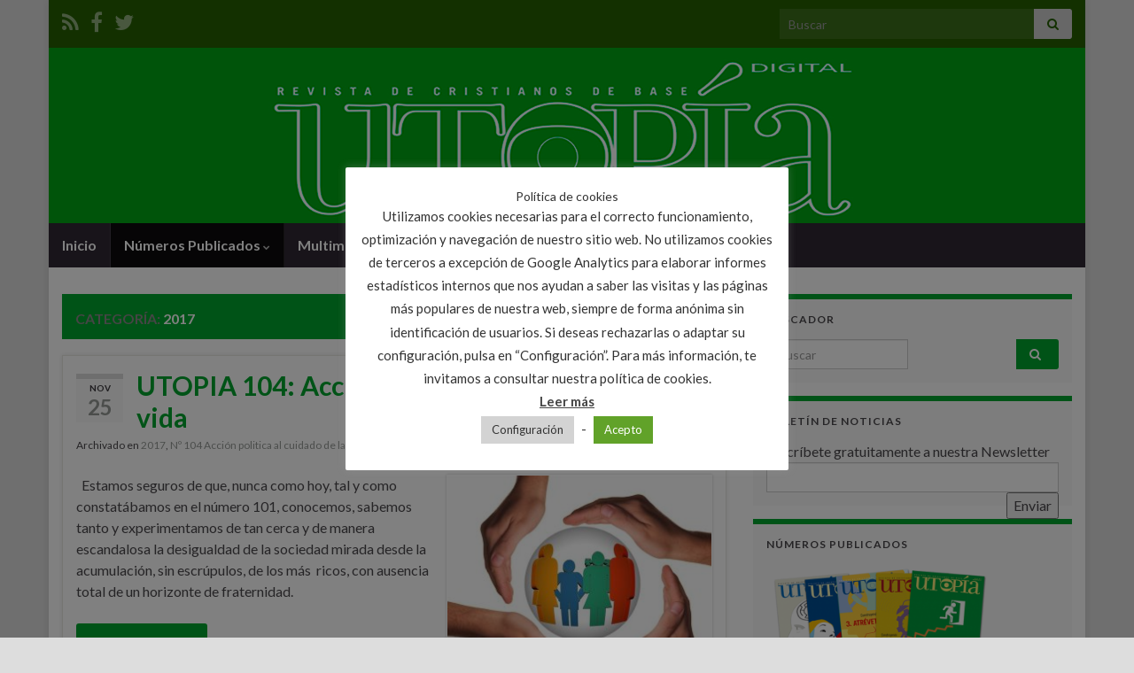

--- FILE ---
content_type: text/html; charset=UTF-8
request_url: https://revistautopia.org/category/2017/
body_size: 34944
content:
<!DOCTYPE html><!--[if IE 7]>
<html class="ie ie7" lang="es">
<![endif]-->
<!--[if IE 8]>
<html class="ie ie8" lang="es">
<![endif]-->
<!--[if !(IE 7) & !(IE 8)]><!-->
<html lang="es">
<!--<![endif]-->
    <head>
        <meta charset="UTF-8">
        <meta http-equiv="X-UA-Compatible" content="IE=edge">
        <meta name="viewport" content="width=device-width, initial-scale=1">
        <meta name='robots' content='index, follow, max-image-preview:large, max-snippet:-1, max-video-preview:-1' />

	<!-- This site is optimized with the Yoast SEO plugin v21.4 - https://yoast.com/wordpress/plugins/seo/ -->
	<title>2017 Archives - Revista Utopia</title>
	<link rel="canonical" href="https://revistautopia.org/category/2017/" />
	<link rel="next" href="https://revistautopia.org/category/2017/page/2/" />
	<meta property="og:locale" content="es_ES" />
	<meta property="og:type" content="article" />
	<meta property="og:title" content="2017 Archives - Revista Utopia" />
	<meta property="og:url" content="https://revistautopia.org/category/2017/" />
	<meta property="og:site_name" content="Revista Utopia" />
	<script type="application/ld+json" class="yoast-schema-graph">{"@context":"https://schema.org","@graph":[{"@type":"CollectionPage","@id":"https://revistautopia.org/category/2017/","url":"https://revistautopia.org/category/2017/","name":"2017 Archives - Revista Utopia","isPartOf":{"@id":"https://revistautopia.org/#website"},"primaryImageOfPage":{"@id":"https://revistautopia.org/category/2017/#primaryimage"},"image":{"@id":"https://revistautopia.org/category/2017/#primaryimage"},"thumbnailUrl":"https://revistautopia.org/wp-content/uploads/2017/11/104-Editorial-1.jpg","breadcrumb":{"@id":"https://revistautopia.org/category/2017/#breadcrumb"},"inLanguage":"es"},{"@type":"ImageObject","inLanguage":"es","@id":"https://revistautopia.org/category/2017/#primaryimage","url":"https://revistautopia.org/wp-content/uploads/2017/11/104-Editorial-1.jpg","contentUrl":"https://revistautopia.org/wp-content/uploads/2017/11/104-Editorial-1.jpg","width":640,"height":533},{"@type":"BreadcrumbList","@id":"https://revistautopia.org/category/2017/#breadcrumb","itemListElement":[{"@type":"ListItem","position":1,"name":"Portada","item":"https://revistautopia.org/"},{"@type":"ListItem","position":2,"name":"2017"}]},{"@type":"WebSite","@id":"https://revistautopia.org/#website","url":"https://revistautopia.org/","name":"revistautopia.org","description":"Revista de cristianos de base","publisher":{"@id":"https://revistautopia.org/#organization"},"potentialAction":[{"@type":"SearchAction","target":{"@type":"EntryPoint","urlTemplate":"https://revistautopia.org/?s={search_term_string}"},"query-input":"required name=search_term_string"}],"inLanguage":"es"},{"@type":"Organization","@id":"https://revistautopia.org/#organization","name":"Revista Utopia","url":"https://revistautopia.org/","logo":{"@type":"ImageObject","inLanguage":"es","@id":"https://revistautopia.org/#/schema/logo/image/","url":"https://www.revistautopia.org/wp-content/uploads/2017/11/cabecerautopia.png","contentUrl":"https://www.revistautopia.org/wp-content/uploads/2017/11/cabecerautopia.png","width":1170,"height":198,"caption":"Revista Utopia"},"image":{"@id":"https://revistautopia.org/#/schema/logo/image/"},"sameAs":["https://www.facebook.com/UtopiaCristianosdeBase","https://twitter.com/consejoredaccio"]}]}</script>
	<!-- / Yoast SEO plugin. -->


<link rel='dns-prefetch' href='//static.addtoany.com' />
<link rel='dns-prefetch' href='//code.responsivevoice.org' />
<link rel='dns-prefetch' href='//platform-api.sharethis.com' />
<link rel='dns-prefetch' href='//www.googletagmanager.com' />
<link rel="alternate" type="application/rss+xml" title="Revista Utopia &raquo; Feed" href="https://revistautopia.org/feed/" />
<link rel="alternate" type="application/rss+xml" title="Revista Utopia &raquo; Feed de los comentarios" href="https://revistautopia.org/comments/feed/" />
<link rel="alternate" type="application/rss+xml" title="Revista Utopia &raquo; Categoría 2017 del feed" href="https://revistautopia.org/category/2017/feed/" />
<script type="text/javascript">
window._wpemojiSettings = {"baseUrl":"https:\/\/s.w.org\/images\/core\/emoji\/14.0.0\/72x72\/","ext":".png","svgUrl":"https:\/\/s.w.org\/images\/core\/emoji\/14.0.0\/svg\/","svgExt":".svg","source":{"concatemoji":"https:\/\/revistautopia.org\/wp-includes\/js\/wp-emoji-release.min.js?ver=6.3.2"}};
/*! This file is auto-generated */
!function(i,n){var o,s,e;function c(e){try{var t={supportTests:e,timestamp:(new Date).valueOf()};sessionStorage.setItem(o,JSON.stringify(t))}catch(e){}}function p(e,t,n){e.clearRect(0,0,e.canvas.width,e.canvas.height),e.fillText(t,0,0);var t=new Uint32Array(e.getImageData(0,0,e.canvas.width,e.canvas.height).data),r=(e.clearRect(0,0,e.canvas.width,e.canvas.height),e.fillText(n,0,0),new Uint32Array(e.getImageData(0,0,e.canvas.width,e.canvas.height).data));return t.every(function(e,t){return e===r[t]})}function u(e,t,n){switch(t){case"flag":return n(e,"\ud83c\udff3\ufe0f\u200d\u26a7\ufe0f","\ud83c\udff3\ufe0f\u200b\u26a7\ufe0f")?!1:!n(e,"\ud83c\uddfa\ud83c\uddf3","\ud83c\uddfa\u200b\ud83c\uddf3")&&!n(e,"\ud83c\udff4\udb40\udc67\udb40\udc62\udb40\udc65\udb40\udc6e\udb40\udc67\udb40\udc7f","\ud83c\udff4\u200b\udb40\udc67\u200b\udb40\udc62\u200b\udb40\udc65\u200b\udb40\udc6e\u200b\udb40\udc67\u200b\udb40\udc7f");case"emoji":return!n(e,"\ud83e\udef1\ud83c\udffb\u200d\ud83e\udef2\ud83c\udfff","\ud83e\udef1\ud83c\udffb\u200b\ud83e\udef2\ud83c\udfff")}return!1}function f(e,t,n){var r="undefined"!=typeof WorkerGlobalScope&&self instanceof WorkerGlobalScope?new OffscreenCanvas(300,150):i.createElement("canvas"),a=r.getContext("2d",{willReadFrequently:!0}),o=(a.textBaseline="top",a.font="600 32px Arial",{});return e.forEach(function(e){o[e]=t(a,e,n)}),o}function t(e){var t=i.createElement("script");t.src=e,t.defer=!0,i.head.appendChild(t)}"undefined"!=typeof Promise&&(o="wpEmojiSettingsSupports",s=["flag","emoji"],n.supports={everything:!0,everythingExceptFlag:!0},e=new Promise(function(e){i.addEventListener("DOMContentLoaded",e,{once:!0})}),new Promise(function(t){var n=function(){try{var e=JSON.parse(sessionStorage.getItem(o));if("object"==typeof e&&"number"==typeof e.timestamp&&(new Date).valueOf()<e.timestamp+604800&&"object"==typeof e.supportTests)return e.supportTests}catch(e){}return null}();if(!n){if("undefined"!=typeof Worker&&"undefined"!=typeof OffscreenCanvas&&"undefined"!=typeof URL&&URL.createObjectURL&&"undefined"!=typeof Blob)try{var e="postMessage("+f.toString()+"("+[JSON.stringify(s),u.toString(),p.toString()].join(",")+"));",r=new Blob([e],{type:"text/javascript"}),a=new Worker(URL.createObjectURL(r),{name:"wpTestEmojiSupports"});return void(a.onmessage=function(e){c(n=e.data),a.terminate(),t(n)})}catch(e){}c(n=f(s,u,p))}t(n)}).then(function(e){for(var t in e)n.supports[t]=e[t],n.supports.everything=n.supports.everything&&n.supports[t],"flag"!==t&&(n.supports.everythingExceptFlag=n.supports.everythingExceptFlag&&n.supports[t]);n.supports.everythingExceptFlag=n.supports.everythingExceptFlag&&!n.supports.flag,n.DOMReady=!1,n.readyCallback=function(){n.DOMReady=!0}}).then(function(){return e}).then(function(){var e;n.supports.everything||(n.readyCallback(),(e=n.source||{}).concatemoji?t(e.concatemoji):e.wpemoji&&e.twemoji&&(t(e.twemoji),t(e.wpemoji)))}))}((window,document),window._wpemojiSettings);
</script>
<style type="text/css">
img.wp-smiley,
img.emoji {
	display: inline !important;
	border: none !important;
	box-shadow: none !important;
	height: 1em !important;
	width: 1em !important;
	margin: 0 0.07em !important;
	vertical-align: -0.1em !important;
	background: none !important;
	padding: 0 !important;
}
</style>
	<link rel='stylesheet' id='wp-block-library-css' href='https://revistautopia.org/wp-includes/css/dist/block-library/style.min.css?ver=6.3.2' type='text/css' media='all' />
<style id='classic-theme-styles-inline-css' type='text/css'>
/*! This file is auto-generated */
.wp-block-button__link{color:#fff;background-color:#32373c;border-radius:9999px;box-shadow:none;text-decoration:none;padding:calc(.667em + 2px) calc(1.333em + 2px);font-size:1.125em}.wp-block-file__button{background:#32373c;color:#fff;text-decoration:none}
</style>
<style id='global-styles-inline-css' type='text/css'>
body{--wp--preset--color--black: #000000;--wp--preset--color--cyan-bluish-gray: #abb8c3;--wp--preset--color--white: #ffffff;--wp--preset--color--pale-pink: #f78da7;--wp--preset--color--vivid-red: #cf2e2e;--wp--preset--color--luminous-vivid-orange: #ff6900;--wp--preset--color--luminous-vivid-amber: #fcb900;--wp--preset--color--light-green-cyan: #7bdcb5;--wp--preset--color--vivid-green-cyan: #00d084;--wp--preset--color--pale-cyan-blue: #8ed1fc;--wp--preset--color--vivid-cyan-blue: #0693e3;--wp--preset--color--vivid-purple: #9b51e0;--wp--preset--gradient--vivid-cyan-blue-to-vivid-purple: linear-gradient(135deg,rgba(6,147,227,1) 0%,rgb(155,81,224) 100%);--wp--preset--gradient--light-green-cyan-to-vivid-green-cyan: linear-gradient(135deg,rgb(122,220,180) 0%,rgb(0,208,130) 100%);--wp--preset--gradient--luminous-vivid-amber-to-luminous-vivid-orange: linear-gradient(135deg,rgba(252,185,0,1) 0%,rgba(255,105,0,1) 100%);--wp--preset--gradient--luminous-vivid-orange-to-vivid-red: linear-gradient(135deg,rgba(255,105,0,1) 0%,rgb(207,46,46) 100%);--wp--preset--gradient--very-light-gray-to-cyan-bluish-gray: linear-gradient(135deg,rgb(238,238,238) 0%,rgb(169,184,195) 100%);--wp--preset--gradient--cool-to-warm-spectrum: linear-gradient(135deg,rgb(74,234,220) 0%,rgb(151,120,209) 20%,rgb(207,42,186) 40%,rgb(238,44,130) 60%,rgb(251,105,98) 80%,rgb(254,248,76) 100%);--wp--preset--gradient--blush-light-purple: linear-gradient(135deg,rgb(255,206,236) 0%,rgb(152,150,240) 100%);--wp--preset--gradient--blush-bordeaux: linear-gradient(135deg,rgb(254,205,165) 0%,rgb(254,45,45) 50%,rgb(107,0,62) 100%);--wp--preset--gradient--luminous-dusk: linear-gradient(135deg,rgb(255,203,112) 0%,rgb(199,81,192) 50%,rgb(65,88,208) 100%);--wp--preset--gradient--pale-ocean: linear-gradient(135deg,rgb(255,245,203) 0%,rgb(182,227,212) 50%,rgb(51,167,181) 100%);--wp--preset--gradient--electric-grass: linear-gradient(135deg,rgb(202,248,128) 0%,rgb(113,206,126) 100%);--wp--preset--gradient--midnight: linear-gradient(135deg,rgb(2,3,129) 0%,rgb(40,116,252) 100%);--wp--preset--font-size--small: 14px;--wp--preset--font-size--medium: 20px;--wp--preset--font-size--large: 20px;--wp--preset--font-size--x-large: 42px;--wp--preset--font-size--tiny: 10px;--wp--preset--font-size--regular: 16px;--wp--preset--font-size--larger: 26px;--wp--preset--spacing--20: 0.44rem;--wp--preset--spacing--30: 0.67rem;--wp--preset--spacing--40: 1rem;--wp--preset--spacing--50: 1.5rem;--wp--preset--spacing--60: 2.25rem;--wp--preset--spacing--70: 3.38rem;--wp--preset--spacing--80: 5.06rem;--wp--preset--shadow--natural: 6px 6px 9px rgba(0, 0, 0, 0.2);--wp--preset--shadow--deep: 12px 12px 50px rgba(0, 0, 0, 0.4);--wp--preset--shadow--sharp: 6px 6px 0px rgba(0, 0, 0, 0.2);--wp--preset--shadow--outlined: 6px 6px 0px -3px rgba(255, 255, 255, 1), 6px 6px rgba(0, 0, 0, 1);--wp--preset--shadow--crisp: 6px 6px 0px rgba(0, 0, 0, 1);}:where(.is-layout-flex){gap: 0.5em;}:where(.is-layout-grid){gap: 0.5em;}body .is-layout-flow > .alignleft{float: left;margin-inline-start: 0;margin-inline-end: 2em;}body .is-layout-flow > .alignright{float: right;margin-inline-start: 2em;margin-inline-end: 0;}body .is-layout-flow > .aligncenter{margin-left: auto !important;margin-right: auto !important;}body .is-layout-constrained > .alignleft{float: left;margin-inline-start: 0;margin-inline-end: 2em;}body .is-layout-constrained > .alignright{float: right;margin-inline-start: 2em;margin-inline-end: 0;}body .is-layout-constrained > .aligncenter{margin-left: auto !important;margin-right: auto !important;}body .is-layout-constrained > :where(:not(.alignleft):not(.alignright):not(.alignfull)){max-width: var(--wp--style--global--content-size);margin-left: auto !important;margin-right: auto !important;}body .is-layout-constrained > .alignwide{max-width: var(--wp--style--global--wide-size);}body .is-layout-flex{display: flex;}body .is-layout-flex{flex-wrap: wrap;align-items: center;}body .is-layout-flex > *{margin: 0;}body .is-layout-grid{display: grid;}body .is-layout-grid > *{margin: 0;}:where(.wp-block-columns.is-layout-flex){gap: 2em;}:where(.wp-block-columns.is-layout-grid){gap: 2em;}:where(.wp-block-post-template.is-layout-flex){gap: 1.25em;}:where(.wp-block-post-template.is-layout-grid){gap: 1.25em;}.has-black-color{color: var(--wp--preset--color--black) !important;}.has-cyan-bluish-gray-color{color: var(--wp--preset--color--cyan-bluish-gray) !important;}.has-white-color{color: var(--wp--preset--color--white) !important;}.has-pale-pink-color{color: var(--wp--preset--color--pale-pink) !important;}.has-vivid-red-color{color: var(--wp--preset--color--vivid-red) !important;}.has-luminous-vivid-orange-color{color: var(--wp--preset--color--luminous-vivid-orange) !important;}.has-luminous-vivid-amber-color{color: var(--wp--preset--color--luminous-vivid-amber) !important;}.has-light-green-cyan-color{color: var(--wp--preset--color--light-green-cyan) !important;}.has-vivid-green-cyan-color{color: var(--wp--preset--color--vivid-green-cyan) !important;}.has-pale-cyan-blue-color{color: var(--wp--preset--color--pale-cyan-blue) !important;}.has-vivid-cyan-blue-color{color: var(--wp--preset--color--vivid-cyan-blue) !important;}.has-vivid-purple-color{color: var(--wp--preset--color--vivid-purple) !important;}.has-black-background-color{background-color: var(--wp--preset--color--black) !important;}.has-cyan-bluish-gray-background-color{background-color: var(--wp--preset--color--cyan-bluish-gray) !important;}.has-white-background-color{background-color: var(--wp--preset--color--white) !important;}.has-pale-pink-background-color{background-color: var(--wp--preset--color--pale-pink) !important;}.has-vivid-red-background-color{background-color: var(--wp--preset--color--vivid-red) !important;}.has-luminous-vivid-orange-background-color{background-color: var(--wp--preset--color--luminous-vivid-orange) !important;}.has-luminous-vivid-amber-background-color{background-color: var(--wp--preset--color--luminous-vivid-amber) !important;}.has-light-green-cyan-background-color{background-color: var(--wp--preset--color--light-green-cyan) !important;}.has-vivid-green-cyan-background-color{background-color: var(--wp--preset--color--vivid-green-cyan) !important;}.has-pale-cyan-blue-background-color{background-color: var(--wp--preset--color--pale-cyan-blue) !important;}.has-vivid-cyan-blue-background-color{background-color: var(--wp--preset--color--vivid-cyan-blue) !important;}.has-vivid-purple-background-color{background-color: var(--wp--preset--color--vivid-purple) !important;}.has-black-border-color{border-color: var(--wp--preset--color--black) !important;}.has-cyan-bluish-gray-border-color{border-color: var(--wp--preset--color--cyan-bluish-gray) !important;}.has-white-border-color{border-color: var(--wp--preset--color--white) !important;}.has-pale-pink-border-color{border-color: var(--wp--preset--color--pale-pink) !important;}.has-vivid-red-border-color{border-color: var(--wp--preset--color--vivid-red) !important;}.has-luminous-vivid-orange-border-color{border-color: var(--wp--preset--color--luminous-vivid-orange) !important;}.has-luminous-vivid-amber-border-color{border-color: var(--wp--preset--color--luminous-vivid-amber) !important;}.has-light-green-cyan-border-color{border-color: var(--wp--preset--color--light-green-cyan) !important;}.has-vivid-green-cyan-border-color{border-color: var(--wp--preset--color--vivid-green-cyan) !important;}.has-pale-cyan-blue-border-color{border-color: var(--wp--preset--color--pale-cyan-blue) !important;}.has-vivid-cyan-blue-border-color{border-color: var(--wp--preset--color--vivid-cyan-blue) !important;}.has-vivid-purple-border-color{border-color: var(--wp--preset--color--vivid-purple) !important;}.has-vivid-cyan-blue-to-vivid-purple-gradient-background{background: var(--wp--preset--gradient--vivid-cyan-blue-to-vivid-purple) !important;}.has-light-green-cyan-to-vivid-green-cyan-gradient-background{background: var(--wp--preset--gradient--light-green-cyan-to-vivid-green-cyan) !important;}.has-luminous-vivid-amber-to-luminous-vivid-orange-gradient-background{background: var(--wp--preset--gradient--luminous-vivid-amber-to-luminous-vivid-orange) !important;}.has-luminous-vivid-orange-to-vivid-red-gradient-background{background: var(--wp--preset--gradient--luminous-vivid-orange-to-vivid-red) !important;}.has-very-light-gray-to-cyan-bluish-gray-gradient-background{background: var(--wp--preset--gradient--very-light-gray-to-cyan-bluish-gray) !important;}.has-cool-to-warm-spectrum-gradient-background{background: var(--wp--preset--gradient--cool-to-warm-spectrum) !important;}.has-blush-light-purple-gradient-background{background: var(--wp--preset--gradient--blush-light-purple) !important;}.has-blush-bordeaux-gradient-background{background: var(--wp--preset--gradient--blush-bordeaux) !important;}.has-luminous-dusk-gradient-background{background: var(--wp--preset--gradient--luminous-dusk) !important;}.has-pale-ocean-gradient-background{background: var(--wp--preset--gradient--pale-ocean) !important;}.has-electric-grass-gradient-background{background: var(--wp--preset--gradient--electric-grass) !important;}.has-midnight-gradient-background{background: var(--wp--preset--gradient--midnight) !important;}.has-small-font-size{font-size: var(--wp--preset--font-size--small) !important;}.has-medium-font-size{font-size: var(--wp--preset--font-size--medium) !important;}.has-large-font-size{font-size: var(--wp--preset--font-size--large) !important;}.has-x-large-font-size{font-size: var(--wp--preset--font-size--x-large) !important;}
.wp-block-navigation a:where(:not(.wp-element-button)){color: inherit;}
:where(.wp-block-post-template.is-layout-flex){gap: 1.25em;}:where(.wp-block-post-template.is-layout-grid){gap: 1.25em;}
:where(.wp-block-columns.is-layout-flex){gap: 2em;}:where(.wp-block-columns.is-layout-grid){gap: 2em;}
.wp-block-pullquote{font-size: 1.5em;line-height: 1.6;}
</style>
<link rel='stylesheet' id='aw_frontend_css-css' href='https://revistautopia.org/wp-content/plugins/aw-yearly-category-archives/css/aw_frontend.css?ver=6.3.2' type='text/css' media='all' />
<link rel='stylesheet' id='contact-form-7-css' href='https://revistautopia.org/wp-content/plugins/contact-form-7/includes/css/styles.css?ver=5.8.2' type='text/css' media='all' />
<link rel='stylesheet' id='cookie-law-info-css' href='https://revistautopia.org/wp-content/plugins/cookie-law-info/legacy/public/css/cookie-law-info-public.css?ver=3.1.6' type='text/css' media='all' />
<link rel='stylesheet' id='cookie-law-info-gdpr-css' href='https://revistautopia.org/wp-content/plugins/cookie-law-info/legacy/public/css/cookie-law-info-gdpr.css?ver=3.1.6' type='text/css' media='all' />
<link rel='stylesheet' id='plyr-css-css' href='https://revistautopia.org/wp-content/plugins/easy-video-player/lib/plyr.css?ver=6.3.2' type='text/css' media='all' />
<link rel='stylesheet' id='dashicons-css' href='https://revistautopia.org/wp-includes/css/dashicons.min.css?ver=6.3.2' type='text/css' media='all' />
<link rel='stylesheet' id='post-views-counter-frontend-css' href='https://revistautopia.org/wp-content/plugins/post-views-counter/css/frontend.min.css?ver=1.4' type='text/css' media='all' />
<link rel='stylesheet' id='rv-style-css' href='https://revistautopia.org/wp-content/plugins/responsivevoice-text-to-speech/includes/css/responsivevoice.css?ver=6.3.2' type='text/css' media='all' />
<link rel='stylesheet' id='ns-category-widget-tree-style-css' href='https://revistautopia.org/wp-content/plugins/ns-category-widget/public/assets/css/themes/default/style.css?ver=3.1.7' type='text/css' media='all' />
<link rel='stylesheet' id='bootstrap-css' href='https://revistautopia.org/wp-content/themes/graphene/bootstrap/css/bootstrap.min.css?ver=6.3.2' type='text/css' media='all' />
<link rel='stylesheet' id='font-awesome-css' href='https://revistautopia.org/wp-content/themes/graphene/fonts/font-awesome/css/font-awesome.min.css?ver=6.3.2' type='text/css' media='all' />
<link rel='stylesheet' id='graphene-css' href='https://revistautopia.org/wp-content/themes/graphene/style.css?ver=2.9' type='text/css' media='screen' />
<link rel='stylesheet' id='graphene-responsive-css' href='https://revistautopia.org/wp-content/themes/graphene/responsive.css?ver=2.9' type='text/css' media='all' />
<link rel='stylesheet' id='graphene-blocks-css' href='https://revistautopia.org/wp-content/themes/graphene/blocks.css?ver=2.9' type='text/css' media='all' />
<link rel='stylesheet' id='popup-maker-site-css' href='//revistautopia.org/wp-content/uploads/pum/pum-site-styles.css?generated=1689893653&#038;ver=1.18.2' type='text/css' media='all' />
<link rel='stylesheet' id='addtoany-css' href='https://revistautopia.org/wp-content/plugins/add-to-any/addtoany.min.css?ver=1.16' type='text/css' media='all' />
<link rel='stylesheet' id='wpgdprc-front-css-css' href='https://revistautopia.org/wp-content/plugins/wp-gdpr-compliance/Assets/css/front.css?ver=1707733599' type='text/css' media='all' />
<style id='wpgdprc-front-css-inline-css' type='text/css'>
:root{--wp-gdpr--bar--background-color: #000000;--wp-gdpr--bar--color: #ffffff;--wp-gdpr--button--background-color: #ffffff;--wp-gdpr--button--background-color--darken: #d8d8d8;--wp-gdpr--button--color: #ffffff;}
</style>
<script id="addtoany-core-js-before" type="text/javascript">
window.a2a_config=window.a2a_config||{};a2a_config.callbacks=[];a2a_config.overlays=[];a2a_config.templates={};a2a_localize = {
	Share: "Compartir",
	Save: "Guardar",
	Subscribe: "Suscribir",
	Email: "Correo electrónico",
	Bookmark: "Marcador",
	ShowAll: "Mostrar todo",
	ShowLess: "Mostrar menos",
	FindServices: "Encontrar servicio(s)",
	FindAnyServiceToAddTo: "Encuentra al instante cualquier servicio para añadir a",
	PoweredBy: "Funciona con",
	ShareViaEmail: "Compartir por correo electrónico",
	SubscribeViaEmail: "Suscribirse a través de correo electrónico",
	BookmarkInYourBrowser: "Añadir a marcadores de tu navegador",
	BookmarkInstructions: "Presiona «Ctrl+D» o «\u2318+D» para añadir esta página a marcadores",
	AddToYourFavorites: "Añadir a tus favoritos",
	SendFromWebOrProgram: "Enviar desde cualquier dirección o programa de correo electrónico ",
	EmailProgram: "Programa de correo electrónico",
	More: "Más&#8230;",
	ThanksForSharing: "¡Gracias por compartir!",
	ThanksForFollowing: "¡Gracias por seguirnos!"
};
</script>
<script type='text/javascript' async src='https://static.addtoany.com/menu/page.js' id='addtoany-core-js'></script>
<script type='text/javascript' src='https://revistautopia.org/wp-includes/js/jquery/jquery.min.js?ver=3.7.0' id='jquery-core-js'></script>
<script type='text/javascript' src='https://revistautopia.org/wp-includes/js/jquery/jquery-migrate.min.js?ver=3.4.1' id='jquery-migrate-js'></script>
<script type='text/javascript' async src='https://revistautopia.org/wp-content/plugins/add-to-any/addtoany.min.js?ver=1.1' id='addtoany-jquery-js'></script>
<script type='text/javascript' id='cookie-law-info-js-extra'>
/* <![CDATA[ */
var Cli_Data = {"nn_cookie_ids":["_ga","_gat","_gid"],"cookielist":[],"non_necessary_cookies":{"non-necessary":["_ga","_gat","_gid"]},"ccpaEnabled":"","ccpaRegionBased":"","ccpaBarEnabled":"","strictlyEnabled":["necessary","obligatoire"],"ccpaType":"ccpa_gdpr","js_blocking":"","custom_integration":"","triggerDomRefresh":"","secure_cookies":""};
var cli_cookiebar_settings = {"animate_speed_hide":"500","animate_speed_show":"500","background":"#FFF","border":"#b1a6a6c2","border_on":"","button_1_button_colour":"#61a229","button_1_button_hover":"#4e8221","button_1_link_colour":"#fff","button_1_as_button":"1","button_1_new_win":"","button_2_button_colour":"#333","button_2_button_hover":"#292929","button_2_link_colour":"#444","button_2_as_button":"","button_2_hidebar":"1","button_3_button_colour":"#3566bb","button_3_button_hover":"#2a5296","button_3_link_colour":"#fff","button_3_as_button":"1","button_3_new_win":"","button_4_button_colour":"#d3d3d3","button_4_button_hover":"#a9a9a9","button_4_link_colour":"#333333","button_4_as_button":"1","button_7_button_colour":"#61a229","button_7_button_hover":"#4e8221","button_7_link_colour":"#fff","button_7_as_button":"1","button_7_new_win":"","font_family":"inherit","header_fix":"","notify_animate_hide":"1","notify_animate_show":"","notify_div_id":"#cookie-law-info-bar","notify_position_horizontal":"right","notify_position_vertical":"bottom","scroll_close":"","scroll_close_reload":"","accept_close_reload":"1","reject_close_reload":"","showagain_tab":"1","showagain_background":"#fff","showagain_border":"#000","showagain_div_id":"#cookie-law-info-again","showagain_x_position":"100px","text":"#333333","show_once_yn":"","show_once":"10000","logging_on":"","as_popup":"","popup_overlay":"1","bar_heading_text":"Pol\u00edtica de cookies","cookie_bar_as":"popup","popup_showagain_position":"bottom-right","widget_position":"left"};
var log_object = {"ajax_url":"https:\/\/revistautopia.org\/wp-admin\/admin-ajax.php"};
/* ]]> */
</script>
<script type='text/javascript' src='https://revistautopia.org/wp-content/plugins/cookie-law-info/legacy/public/js/cookie-law-info-public.js?ver=3.1.6' id='cookie-law-info-js'></script>
<script type='text/javascript' id='plyr-js-js-extra'>
/* <![CDATA[ */
var easy_video_player = {"plyr_iconUrl":"https:\/\/revistautopia.org\/wp-content\/plugins\/easy-video-player\/lib\/plyr.svg","plyr_blankVideo":"https:\/\/revistautopia.org\/wp-content\/plugins\/easy-video-player\/lib\/blank.mp4"};
/* ]]> */
</script>
<script type='text/javascript' src='https://revistautopia.org/wp-content/plugins/easy-video-player/lib/plyr.js?ver=6.3.2' id='plyr-js-js'></script>
<script type='text/javascript' src='https://code.responsivevoice.org/1.8.3/responsivevoice.js?source=wp-plugin&#038;key=lLhgiTJB&#038;ver=6.3.2' id='responsive-voice-js'></script>
<script defer type='text/javascript' src='https://revistautopia.org/wp-content/themes/graphene/bootstrap/js/bootstrap.min.js?ver=2.9' id='bootstrap-js'></script>
<script defer type='text/javascript' src='https://revistautopia.org/wp-content/themes/graphene/js/bootstrap-hover-dropdown/bootstrap-hover-dropdown.min.js?ver=2.9' id='bootstrap-hover-dropdown-js'></script>
<script defer type='text/javascript' src='https://revistautopia.org/wp-content/themes/graphene/js/bootstrap-submenu/bootstrap-submenu.min.js?ver=2.9' id='bootstrap-submenu-js'></script>
<script defer type='text/javascript' src='https://revistautopia.org/wp-content/themes/graphene/js/jquery.infinitescroll.min.js?ver=2.9' id='infinite-scroll-js'></script>
<script type='text/javascript' id='graphene-js-extra'>
/* <![CDATA[ */
var grapheneJS = {"siteurl":"https:\/\/revistautopia.org","ajaxurl":"https:\/\/revistautopia.org\/wp-admin\/admin-ajax.php","templateUrl":"https:\/\/revistautopia.org\/wp-content\/themes\/graphene","isSingular":"","enableStickyMenu":"","shouldShowComments":"1","commentsOrder":"newest","sliderDisable":"1","sliderInterval":"7000","infScrollBtnLbl":"Cargar m\u00e1s","infScrollOn":"","infScrollCommentsOn":"","totalPosts":"82","postsPerPage":"10","isPageNavi":"","infScrollMsgText":"Obteniendo window.grapheneInfScrollItemsPerPage de window.grapheneInfScrollItemsLeft elementos restantes...","infScrollMsgTextPlural":"Obteniendo window.grapheneInfScrollItemsPerPage de window.grapheneInfScrollItemsLeft elementos restantes...","infScrollFinishedText":"\u00a1Todo cargado!","commentsPerPage":"50","totalComments":"0","infScrollCommentsMsg":"Obteniendo window.grapheneInfScrollCommentsPerPage de window.grapheneInfScrollCommentsLeft comentario restante...","infScrollCommentsMsgPlural":"Obteniendo window.grapheneInfScrollCommentsPerPage de window.grapheneInfScrollCommentsLeft comentarios restantes...","infScrollCommentsFinishedMsg":"\u00a1Cargados todos los comentarios!","disableLiveSearch":"1","txtNoResult":"No se han encontrado resultados.","isMasonry":""};
/* ]]> */
</script>
<script defer type='text/javascript' src='https://revistautopia.org/wp-content/themes/graphene/js/graphene.js?ver=2.9' id='graphene-js'></script>
<script type='text/javascript' src='//platform-api.sharethis.com/js/sharethis.js#source=googleanalytics-wordpress#product=ga&#038;property=58b6980c25491000111eda78' id='googleanalytics-platform-sharethis-js'></script>

<!-- Fragmento de código de Google Analytics añadido por Site Kit -->
<script type='text/javascript' src='https://www.googletagmanager.com/gtag/js?id=G-PWBFE241WW' id='google_gtagjs-js' async></script>
<script id="google_gtagjs-js-after" type="text/javascript">
window.dataLayer = window.dataLayer || [];function gtag(){dataLayer.push(arguments);}
gtag('set', 'linker', {"domains":["revistautopia.org"]} );
gtag("js", new Date());
gtag("set", "developer_id.dZTNiMT", true);
gtag("config", "G-PWBFE241WW");
</script>

<!-- Final del fragmento de código de Google Analytics añadido por Site Kit -->
<script type='text/javascript' id='wpgdprc-front-js-js-extra'>
/* <![CDATA[ */
var wpgdprcFront = {"ajaxUrl":"https:\/\/revistautopia.org\/wp-admin\/admin-ajax.php","ajaxNonce":"cbc76ed260","ajaxArg":"security","pluginPrefix":"wpgdprc","blogId":"1","isMultiSite":"","locale":"es_ES","showSignUpModal":"","showFormModal":"","cookieName":"wpgdprc-consent","consentVersion":"","path":"\/","prefix":"wpgdprc"};
/* ]]> */
</script>
<script type='text/javascript' src='https://revistautopia.org/wp-content/plugins/wp-gdpr-compliance/Assets/js/front.min.js?ver=1707733601' id='wpgdprc-front-js-js'></script>
<link rel="https://api.w.org/" href="https://revistautopia.org/wp-json/" /><link rel="alternate" type="application/json" href="https://revistautopia.org/wp-json/wp/v2/categories/142" /><link rel="EditURI" type="application/rsd+xml" title="RSD" href="https://revistautopia.org/xmlrpc.php?rsd" />
<meta name="generator" content="WordPress 6.3.2" />
<meta name="generator" content="Site Kit by Google 1.111.1" />	<script>

 var FormAction="https://mailsystem.es/subscribe/[base64]";
	
function sendMMSForm(){
	
	if(jQuery('#mms_email').val() == ''){
		jQuery('#mms_result').html('<p style="color: #c4082d;" class="mms_result_error">El campo email no puede estar vac&iacute;o.</p>');
		return false;
	}
	
	var a=/^([\w-\.]+)@((\[[0-9]{1,3}\.[0-9]{1,3}\.[0-9]{1,3}\.)|(([\w-]+\.)+))([a-zA-Z]{2,9}|[0-9]{1,3})(\]?)$/;
	if(!jQuery('#mms_email').val().match(a)){
		jQuery('#mms_result').html('<p style="color: #c4082d;" class="mms_result_error">El campo email no es correcto</p>');
		return false;		
	}	
	
	jQuery.post(FormAction, {
			
	email:	jQuery('#mms_email').val()
			
	})
	.always(function(ResponseFromPHP) {
		console.log(ResponseFromPHP);
		if(ResponseFromPHP == 'OK'){
			jQuery('#mms_result').html('<p style="color: #01a42d;" class="mms_result_ok">El email se ha a&ntilde;adido correctamente.</p>');
			return true;	
		} else {
			jQuery('#mms_result').html('<p style="color: #c4082d;" class="mms_result_error">El email no ha sido a&ntilde;adido. Por favor, compru&eacute;belo.</p>');
			return false;			
		}
	});

}
									
function sendMMSFormPopup(){
		
	if(jQuery('#mms_email_popup').val() == ''){
		jQuery('#mms_result_popup').html('<p style="color: #c4082d;" class="mms_result_error">El campo email no puede estar vac&iacute;o.</p>');
		return false;
	}
	
	var a=/^([\w-\.]+)@((\[[0-9]{1,3}\.[0-9]{1,3}\.[0-9]{1,3}\.)|(([\w-]+\.)+))([a-zA-Z]{2,9}|[0-9]{1,3})(\]?)$/;
	if(!jQuery('#mms_email_popup').val().match(a)){
		jQuery('#mms_result_popup').html('<p style="color: #c4082d;" class="mms_result_error">El campo email no es correcto</p>');
		return false;		
	}	
	
	jQuery.post(FormAction, {
			
	email:	jQuery('#mms_email_popup').val()
			
	})
	.always(function(ResponseFromPHP) {
		console.log(ResponseFromPHP);
		if(ResponseFromPHP == 'OK'){
			jQuery('#mms_result_popup').html('<p style="color: #01a42d;" class="mms_result_ok">El email se ha a&ntilde;adido correctamente.</p>');
			return true;	
		} else {
			jQuery('#mms_result_popup').html('<p style="color: #c4082d;" class="mms_result_error">El email no ha sido a&ntilde;adido. Por favor, compru&eacute;belo.</p>');
			return false;			
		}
	});

}									
	</script>
		<script>
		   WebFontConfig = {
		      google: { 
		      	families: ["Lato:400,400i,700,700i&display=swap"]		      }
		   };

		   (function(d) {
		      var wf = d.createElement('script'), s = d.scripts[0];
		      wf.src = 'https://ajax.googleapis.com/ajax/libs/webfont/1.6.26/webfont.js';
		      wf.async = true;
		      s.parentNode.insertBefore(wf, s);
		   })(document);
		</script>
	<style type="text/css">
.top-bar{background-color:#256000} .top-bar .searchform .btn-default, .top-bar #top_search .searchform .btn-default{color:#256000}.navbar #header-menu-wrap .nav ul li a, .navbar #header-menu-wrap .nav ul li a {color: #b4b1bc}.post-title, .post-title a, .post-title a:hover, .post-title a:visited {color: #00a52d}a, .post .date .day, .pagination>li>a, .pagination>li>a:hover, .pagination>li>span, #comments > h4.current a, #comments > h4.current a .fa, .post-nav-top p, .post-nav-top a, .autocomplete-suggestions strong {color: #949895}a:focus, a:hover, .post-nav-top a:hover {color: #00a52d}.sticky {border-color: #00a52d}.sidebar .sidebar-wrap {background-color: #f9f9f9; border-color: #00a52d}.sidebar ul li {border-color: #00a52d}.btn, .btn:focus, .btn:hover, .btn a, .Button, .colour-preview .button, input[type="submit"], button[type="submit"], #commentform #submit, .wpsc_buy_button, #back-to-top, .wp-block-button .wp-block-button__link:not(.has-background) {background: #00a52d; color: #ffffff} .wp-block-button.is-style-outline .wp-block-button__link {background:transparent; border-color: #00a52d}.btn.btn-outline, .btn.btn-outline:hover {color: #00a52d;border-color: #00a52d}.label-primary, .pagination>.active>a, .pagination>.active>a:focus, .pagination>.active>a:hover, .pagination>.active>span, .pagination>.active>span:focus, .pagination>.active>span:hover, .list-group-item.parent, .list-group-item.parent:focus, .list-group-item.parent:hover {background: #00a52d; border-color: #00a52d; color: #ffffff}.post-nav-top, .archive-title, .page-title, .term-desc, .breadcrumb {background-color: #00a52d; border-color: #00a52d}.archive-title span {color: #ffffff}#comments ol.children li.bypostauthor, #comments li.bypostauthor.comment {border-color: #00a52d}body{background-image:none}.header_title, .header_title a, .header_title a:visited, .header_title a:hover, .header_desc {color:#blank}.carousel, .carousel .item{height:400px}@media (max-width: 991px) {.carousel, .carousel .item{height:250px}}#header{max-height:198px}.post-title, .post-title a, .post-title a:hover, .post-title a:visited{ color: #00a52d }
</style>
<script>
(function() {
	(function (i, s, o, g, r, a, m) {
		i['GoogleAnalyticsObject'] = r;
		i[r] = i[r] || function () {
				(i[r].q = i[r].q || []).push(arguments)
			}, i[r].l = 1 * new Date();
		a = s.createElement(o),
			m = s.getElementsByTagName(o)[0];
		a.async = 1;
		a.src = g;
		m.parentNode.insertBefore(a, m)
	})(window, document, 'script', 'https://google-analytics.com/analytics.js', 'ga');

	ga('create', 'UA-92685789-1', 'auto');
			ga('send', 'pageview');
	})();
</script>
<style type="text/css" id="custom-background-css">
body.custom-background { background-color: #dddddd; }
</style>
	<link rel="icon" href="https://revistautopia.org/wp-content/uploads/2018/04/cropped-social1-32x32.png" sizes="32x32" />
<link rel="icon" href="https://revistautopia.org/wp-content/uploads/2018/04/cropped-social1-192x192.png" sizes="192x192" />
<link rel="apple-touch-icon" href="https://revistautopia.org/wp-content/uploads/2018/04/cropped-social1-180x180.png" />
<meta name="msapplication-TileImage" content="https://revistautopia.org/wp-content/uploads/2018/04/cropped-social1-270x270.png" />
		<style type="text/css" id="wp-custom-css">
			#fondo {
    display: none;
    position: fixed;
    top: 0;
    bottom: 0;
    left: 0;
    right: 0;
    background-color: rgba(0,0,0,0.7);
    z-index: 1111111;
}

#pop-up {
    background-color: white;
    width: 800px;
    position: absolute;
    top: 200px;
    left: 50%;
    margin-left:-400px;
    padding: 30px;
    border-radius:10px;
}

#cerrar-pop-up {
    position: absolute;
    top: 0;
    right: 0;
    background-color: transparent;
}

#cerrar-pop-up span{
    display: flex;
    width: 50px;
    height: 50px;
    background-color: grey;
    justify-content: center;
    align-content: center;
    flex-direction: column;
    text-align: center;
    color: white;
    font-size: 40px;
    font-weight: bold;
    border-radius: 1000%;
}

@media (max-width: 800px){
    #pop-up {
        top: 0;
        left: 0;
        width: 100%;
        margin: 0;
        bottom: 0;
        overflow-y: scroll;
    }
}		</style>
		    </head>
    <body class="archive category category-142 custom-background wp-embed-responsive layout-boxed two_col_left two-columns">
        
        <div class="container boxed-wrapper">
            
                            <div id="top-bar" class="row clearfix top-bar ">
                    
                                                    
                            <div class="col-md-12 top-bar-items">
                                
                                                                                                    	<ul class="social-profiles">
							
			            <li class="social-profile social-profile-rss">
			            	<a href="https://revistautopia.org/feed/" title="Subscribe to Revista Utopia&#039;s RSS feed" id="social-id-1" class="mysocial social-rss" target="_blank">
			            				                            <i class="fa fa-rss"></i>
		                        			            	</a>
			            </li>
		            
		    						
			            <li class="social-profile social-profile-facebook">
			            	<a href="https://www.facebook.com/UtopiaCristianosdeBase" title="Facebook" id="social-id-2" class="mysocial social-facebook" target="_blank">
			            				                            <i class="fa fa-facebook"></i>
		                        			            	</a>
			            </li>
		            
		    						
			            <li class="social-profile social-profile-twitter">
			            	<a href="https://twitter.com/@consejoredaccio" title="Twitter" id="social-id-3" class="mysocial social-twitter" target="_blank">
			            				                            <i class="fa fa-twitter"></i>
		                        			            	</a>
			            </li>
		            
		    	    </ul>
                                    
                                                                    <button type="button" class="search-toggle navbar-toggle collapsed" data-toggle="collapse" data-target="#top_search">
                                        <span class="sr-only">Alternar el formulario de búsqueda</span>
                                        <i class="fa fa-search-plus"></i>
                                    </button>

                                    <div id="top_search" class="top-search-form">
                                        <form class="searchform" method="get" action="https://revistautopia.org">
	<div class="input-group">
		<div class="form-group live-search-input">
			<label for="s" class="screen-reader-text">Search for:</label>
		    <input type="text" id="s" name="s" class="form-control" placeholder="Buscar">
		    		</div>
	    <span class="input-group-btn">
	    	<button class="btn btn-default" type="submit"><i class="fa fa-search"></i></button>
	    </span>
    </div>
    </form>                                                                            </div>
                                
                                                            </div>

                        
                                    </div>
            

            <div id="header" class="row">

                <img src="https://revistautopia.org/wp-content/uploads/2017/11/cropped-cabecerautopia.png" alt="Revista Utopia" title="Revista Utopia" width="1170" height="198" />                
                                    <a href="https://revistautopia.org" id="header_img_link" title="Volver a la página principal">&nbsp;</a>                            </div>


                        <nav class="navbar row navbar-inverse">

                <div class="navbar-header align-center">
                		                    <button type="button" class="navbar-toggle collapsed" data-toggle="collapse" data-target="#header-menu-wrap, #secondary-menu-wrap">
	                        <span class="sr-only">Alternar la navegación</span>
	                        <span class="icon-bar"></span>
	                        <span class="icon-bar"></span>
	                        <span class="icon-bar"></span>
	                    </button>
                	                    
                    
                                            <p class="header_title mobile-only">
                            <a href="https://revistautopia.org" title="Volver a la página principal">                                Revista Utopia                            </a>                        </p>
                    
                                            
                                    </div>

                                    <div class="collapse navbar-collapse" id="header-menu-wrap">

            			<ul id="header-menu" class="nav navbar-nav flip"><li id="menu-item-2445" class="menu-item menu-item-type-custom menu-item-object-custom menu-item-home menu-item-2445"><a href="https://revistautopia.org/">Inicio</a></li>
<li id="menu-item-2444" class="menu-item menu-item-type-post_type menu-item-object-page current-menu-ancestor current_page_ancestor menu-item-has-children menu-item-2444"><a href="https://revistautopia.org/la-revista/" class="dropdown-toggle" data-toggle="dropdown" data-submenu="1" data-depth="10" data-hover="dropdown" data-delay="0">Números Publicados <i class="fa fa-chevron-down"></i></a>
<ul class="dropdown-menu">
	<li id="menu-item-10121" class="menu-item menu-item-type-taxonomy menu-item-object-category menu-item-has-children menu-item-10121 dropdown-submenu"><a href="https://revistautopia.org/category/1991-2000/">1991-2000 <i class="fa fa-chevron-right"></i></a>
	<ul class="dropdown-menu">
		<li id="menu-item-10118" class="menu-item menu-item-type-taxonomy menu-item-object-category menu-item-has-children menu-item-10118 dropdown-submenu"><a href="https://revistautopia.org/category/1991-2000/1991/">1991 <i class="fa fa-chevron-right"></i></a>
		<ul class="dropdown-menu">
			<li id="menu-item-10122" class="menu-item menu-item-type-taxonomy menu-item-object-category menu-item-10122"><a href="https://revistautopia.org/category/1991-2000/1991/no-0-utopia/">Nº 0. Utopía</a></li>
		</ul>
</li>
		<li id="menu-item-10119" class="menu-item menu-item-type-taxonomy menu-item-object-category menu-item-has-children menu-item-10119 dropdown-submenu"><a href="https://revistautopia.org/category/1991-2000/1992/">1992 <i class="fa fa-chevron-right"></i></a>
		<ul class="dropdown-menu">
			<li id="menu-item-10123" class="menu-item menu-item-type-taxonomy menu-item-object-category menu-item-10123"><a href="https://revistautopia.org/category/1991-2000/1992/no-1-la-calle-se-mueve/">Nº 1. La calle se mueve</a></li>
			<li id="menu-item-10126" class="menu-item menu-item-type-taxonomy menu-item-object-category menu-item-10126"><a href="https://revistautopia.org/category/1991-2000/1992/no-2-lo-excluidos-del-92/">Nº 2. Los excluidos del 92</a></li>
			<li id="menu-item-10124" class="menu-item menu-item-type-taxonomy menu-item-object-category menu-item-10124"><a href="https://revistautopia.org/category/1991-2000/1992/no-3-el-vo-centenario-del-pueblo/">Nº 3. Solidaridad desde la Base</a></li>
			<li id="menu-item-10125" class="menu-item menu-item-type-taxonomy menu-item-object-category menu-item-10125"><a href="https://revistautopia.org/category/1991-2000/1992/no-5-solidaridad-desde-la-base/">Nº 4. El Vº Centenario del pueblo</a></li>
		</ul>
</li>
		<li id="menu-item-10128" class="menu-item menu-item-type-taxonomy menu-item-object-category menu-item-has-children menu-item-10128 dropdown-submenu"><a href="https://revistautopia.org/category/1991-2000/1993/">1993 <i class="fa fa-chevron-right"></i></a>
		<ul class="dropdown-menu">
			<li id="menu-item-10129" class="menu-item menu-item-type-taxonomy menu-item-object-category menu-item-10129"><a href="https://revistautopia.org/category/1991-2000/1993/no-5-mercado-unico-y-derechos-sociales/">Nº 5. Mercado único y derechos sociales</a></li>
			<li id="menu-item-10131" class="menu-item menu-item-type-taxonomy menu-item-object-category menu-item-10131"><a href="https://revistautopia.org/category/1991-2000/1993/no-6-los-excluidos-del-paraiso/">Nº 6. Los excluidos del paraiso</a></li>
			<li id="menu-item-10132" class="menu-item menu-item-type-taxonomy menu-item-object-category menu-item-10132"><a href="https://revistautopia.org/category/1991-2000/1993/no-7-mercado-unico-y-paro/">Nº 7. Mercado Único y paro</a></li>
			<li id="menu-item-10133" class="menu-item menu-item-type-taxonomy menu-item-object-category menu-item-10133"><a href="https://revistautopia.org/category/1991-2000/1993/no-8-mercado-unico-y-marginacion/">Nº 8. Mercado ünico y marginación</a></li>
		</ul>
</li>
		<li id="menu-item-10161" class="menu-item menu-item-type-taxonomy menu-item-object-category menu-item-has-children menu-item-10161 dropdown-submenu"><a href="https://revistautopia.org/category/1991-2000/1994/">1994 <i class="fa fa-chevron-right"></i></a>
		<ul class="dropdown-menu">
			<li id="menu-item-10157" class="menu-item menu-item-type-taxonomy menu-item-object-category menu-item-10157"><a href="https://revistautopia.org/category/1991-2000/1994/no-9-esperanza-en-tiempos-de-crisis/">Nº 9. Esperanza en tiempos de crisis</a></li>
			<li id="menu-item-10158" class="menu-item menu-item-type-taxonomy menu-item-object-category menu-item-10158"><a href="https://revistautopia.org/category/1991-2000/1994/no-10-esperanza-y-resistencia-social/">Nº 10. Esperanza y resistencia social.</a></li>
			<li id="menu-item-10159" class="menu-item menu-item-type-taxonomy menu-item-object-category menu-item-10159"><a href="https://revistautopia.org/category/1991-2000/1994/no-11-esperanza-y-resistencia-al-sistema/">Nº 11. Esperanza y resistencia al sistema</a></li>
			<li id="menu-item-10160" class="menu-item menu-item-type-taxonomy menu-item-object-category menu-item-10160"><a href="https://revistautopia.org/category/1991-2000/1994/no-12-esperanza-y-resistencia-al-sistema/">Nº 12. Esperanza y resistencia en la Iglesia</a></li>
		</ul>
</li>
		<li id="menu-item-10146" class="menu-item menu-item-type-taxonomy menu-item-object-category menu-item-has-children menu-item-10146 dropdown-submenu"><a href="https://revistautopia.org/category/1991-2000/1995/">1995 <i class="fa fa-chevron-right"></i></a>
		<ul class="dropdown-menu">
			<li id="menu-item-10148" class="menu-item menu-item-type-taxonomy menu-item-object-category menu-item-10148"><a href="https://revistautopia.org/category/1991-2000/1995/no-13-tolerancia-una-nueva-cultura/">Nº 13. Tolerancia: una nueva cultura</a></li>
			<li id="menu-item-10149" class="menu-item menu-item-type-taxonomy menu-item-object-category menu-item-10149"><a href="https://revistautopia.org/category/1991-2000/1995/no-14-ecologia-una-nueva-forma-de-vivir/">Nº 14. Ecología: Una nueva forma de vivir</a></li>
			<li id="menu-item-10150" class="menu-item menu-item-type-taxonomy menu-item-object-category menu-item-10150"><a href="https://revistautopia.org/category/1991-2000/1995/no-15-justicia-social-una-nueva-relacion-de-vida/">Nº 15. Justicia Social. Una nueva relación de vida</a></li>
			<li id="menu-item-10151" class="menu-item menu-item-type-taxonomy menu-item-object-category menu-item-10151"><a href="https://revistautopia.org/category/1991-2000/1995/no-16-una-forma-de-vivir-la-fe/">Nº 16. Una forma de vivir la fe</a></li>
		</ul>
</li>
		<li id="menu-item-10147" class="menu-item menu-item-type-taxonomy menu-item-object-category menu-item-has-children menu-item-10147 dropdown-submenu"><a href="https://revistautopia.org/category/1991-2000/1996/">1996. Los enredos del fin de siglo. <i class="fa fa-chevron-right"></i></a>
		<ul class="dropdown-menu">
			<li id="menu-item-10152" class="menu-item menu-item-type-taxonomy menu-item-object-category menu-item-10152"><a href="https://revistautopia.org/category/1991-2000/1996/no-17-1-la-posmodernidad/">Nº 17. 1 La posmodernidad</a></li>
			<li id="menu-item-10153" class="menu-item menu-item-type-taxonomy menu-item-object-category menu-item-10153"><a href="https://revistautopia.org/category/1991-2000/1996/no-18-2-la-posmodernidad/">Nº 18. 2. El sida</a></li>
			<li id="menu-item-10154" class="menu-item menu-item-type-taxonomy menu-item-object-category menu-item-10154"><a href="https://revistautopia.org/category/1991-2000/1996/no-18-3-el-sida/">Nº 19. 3. La vejez</a></li>
			<li id="menu-item-10155" class="menu-item menu-item-type-taxonomy menu-item-object-category menu-item-10155"><a href="https://revistautopia.org/category/1991-2000/1996/no-20-4-espiritualidad-profetica/">Nº 20. 4. Espiritualidad profética</a></li>
		</ul>
</li>
		<li id="menu-item-10162" class="menu-item menu-item-type-taxonomy menu-item-object-category menu-item-has-children menu-item-10162 dropdown-submenu"><a href="https://revistautopia.org/category/1991-2000/1997/">1997. Propuestas para el año 2000 (1) <i class="fa fa-chevron-right"></i></a>
		<ul class="dropdown-menu">
			<li id="menu-item-10167" class="menu-item menu-item-type-taxonomy menu-item-object-category menu-item-10167"><a href="https://revistautopia.org/category/1991-2000/1997/no-21-1-plantarle-cara-al-neoliberalismo/">Nº 21. 1 Plantarle cara al neoliberalismo</a></li>
			<li id="menu-item-10168" class="menu-item menu-item-type-taxonomy menu-item-object-category menu-item-10168"><a href="https://revistautopia.org/category/1991-2000/1997/no-22-2-reparto-de-la-riqueza/">Nº 22. 2. Reparto de la riqueza</a></li>
			<li id="menu-item-10169" class="menu-item menu-item-type-taxonomy menu-item-object-category menu-item-10169"><a href="https://revistautopia.org/category/1991-2000/1997/no-23-3-reparto-del-trabajo/">Nº 23. 3 Reparto del trabajo</a></li>
			<li id="menu-item-10170" class="menu-item menu-item-type-taxonomy menu-item-object-category menu-item-10170"><a href="https://revistautopia.org/category/1991-2000/1997/no-24-4-iglesia-y-neoliberalismo/">Nº 24. 4.Iglesia y Neoliberalismo</a></li>
		</ul>
</li>
		<li id="menu-item-10164" class="menu-item menu-item-type-taxonomy menu-item-object-category menu-item-has-children menu-item-10164 dropdown-submenu"><a href="https://revistautopia.org/category/1991-2000/1998/">1998. Propuestas para el año 2000 (2) <i class="fa fa-chevron-right"></i></a>
		<ul class="dropdown-menu">
			<li id="menu-item-10171" class="menu-item menu-item-type-taxonomy menu-item-object-category menu-item-10171"><a href="https://revistautopia.org/category/1991-2000/1998/no-25/">nº 25</a></li>
			<li id="menu-item-10172" class="menu-item menu-item-type-taxonomy menu-item-object-category menu-item-10172"><a href="https://revistautopia.org/category/1991-2000/1998/no-26-2-educacion-y-solidaridad/">Nº 26. 2. Educación y solidaridad</a></li>
			<li id="menu-item-10173" class="menu-item menu-item-type-taxonomy menu-item-object-category menu-item-10173"><a href="https://revistautopia.org/category/1991-2000/1998/no-27-3-informacion-alternativa/">Nº 27. 3. Información alternativa</a></li>
			<li id="menu-item-10174" class="menu-item menu-item-type-taxonomy menu-item-object-category menu-item-10174"><a href="https://revistautopia.org/category/1991-2000/1998/no-28-4-romper-el-miedo-a-los-diferentes/">Nº 28. 4. Romper el miedo a los diferentes</a></li>
		</ul>
</li>
		<li id="menu-item-10165" class="menu-item menu-item-type-taxonomy menu-item-object-category menu-item-has-children menu-item-10165 dropdown-submenu"><a href="https://revistautopia.org/category/1991-2000/1999/">1999. Propuestas para el año 2000 (3) <i class="fa fa-chevron-right"></i></a>
		<ul class="dropdown-menu">
			<li id="menu-item-10175" class="menu-item menu-item-type-taxonomy menu-item-object-category menu-item-10175"><a href="https://revistautopia.org/category/1991-2000/1999/no-29-1-salir-del-pensamiento-unico/">Nº 29. 1. Salir del pensamiento único</a></li>
		</ul>
</li>
		<li id="menu-item-10166" class="menu-item menu-item-type-taxonomy menu-item-object-category menu-item-has-children menu-item-10166 dropdown-submenu"><a href="https://revistautopia.org/category/1991-2000/2000/">2000 <i class="fa fa-chevron-right"></i></a>
		<ul class="dropdown-menu">
			<li id="menu-item-10176" class="menu-item menu-item-type-taxonomy menu-item-object-category menu-item-10176"><a href="https://revistautopia.org/category/1991-2000/2000/no-33-el-jubileo-de-jesus/">Nº 33. El jubileo de Jesús</a></li>
			<li id="menu-item-10177" class="menu-item menu-item-type-taxonomy menu-item-object-category menu-item-10177"><a href="https://revistautopia.org/category/1991-2000/2000/no-34-abolicion-de-ladeuda-externa/">Nº 34. Abolición de ladeuda externa</a></li>
			<li id="menu-item-10178" class="menu-item menu-item-type-taxonomy menu-item-object-category menu-item-10178"><a href="https://revistautopia.org/category/1991-2000/2000/no-35-la-liberacion-de-los-esclavos/">Nº 35. La liberación de los esclavos</a></li>
			<li id="menu-item-10179" class="menu-item menu-item-type-taxonomy menu-item-object-category menu-item-10179"><a href="https://revistautopia.org/category/1991-2000/2000/no-36-reparto-de-la-riqueza/">Nº 36. Reparto de la riqueza</a></li>
		</ul>
</li>
	</ul>
</li>
	<li id="menu-item-3374" class="menu-item menu-item-type-taxonomy menu-item-object-category menu-item-has-children menu-item-3374 dropdown-submenu"><a href="https://revistautopia.org/category/2001-2005/">2001-2010 <i class="fa fa-chevron-right"></i></a>
	<ul class="dropdown-menu">
		<li id="menu-item-2447" class="menu-item menu-item-type-taxonomy menu-item-object-category menu-item-has-children menu-item-2447 dropdown-submenu"><a href="https://revistautopia.org/category/2001/">2001. Globalización <i class="fa fa-chevron-right"></i></a>
		<ul class="dropdown-menu">
			<li id="menu-item-2448" class="menu-item menu-item-type-taxonomy menu-item-object-category menu-item-2448"><a href="https://revistautopia.org/category/2001/marzo-2001/">Nº 37. 1 ¿Otra globalización? (marzo 2001)</a></li>
			<li id="menu-item-2449" class="menu-item menu-item-type-taxonomy menu-item-object-category menu-item-2449"><a href="https://revistautopia.org/category/2001/junio-2001/">Nº 38. 2. Los perdedores (junio 2001)</a></li>
			<li id="menu-item-2450" class="menu-item menu-item-type-taxonomy menu-item-object-category menu-item-2450"><a href="https://revistautopia.org/category/2001/octubre-2001/">Nº 39. 3 Movimientos Alternativos (octubre 2001)</a></li>
			<li id="menu-item-2451" class="menu-item menu-item-type-taxonomy menu-item-object-category menu-item-2451"><a href="https://revistautopia.org/category/2001/diciembre-2001/">Nº 40. 4 La mundialización solidaria (diciembre 2001)</a></li>
		</ul>
</li>
		<li id="menu-item-2452" class="menu-item menu-item-type-taxonomy menu-item-object-category menu-item-has-children menu-item-2452 dropdown-submenu"><a href="https://revistautopia.org/category/2002/">2002. Atisbando un mundo nuevo <i class="fa fa-chevron-right"></i></a>
		<ul class="dropdown-menu">
			<li id="menu-item-2453" class="menu-item menu-item-type-taxonomy menu-item-object-category menu-item-2453"><a href="https://revistautopia.org/category/2002/marzo-2002/">Nº 41. 1 La Persona (marzo 2002)</a></li>
			<li id="menu-item-2454" class="menu-item menu-item-type-taxonomy menu-item-object-category menu-item-2454"><a href="https://revistautopia.org/category/2002/junio-2002/">Nº 42. 2 La Tecnología (junio 2002)</a></li>
			<li id="menu-item-2455" class="menu-item menu-item-type-taxonomy menu-item-object-category menu-item-2455"><a href="https://revistautopia.org/category/2002/septiembre-2002/">Nº 43. 3 Interculturalidad (septiembre 2002)</a></li>
			<li id="menu-item-2456" class="menu-item menu-item-type-taxonomy menu-item-object-category menu-item-2456"><a href="https://revistautopia.org/category/2002/diciembre-2002/">Nº 44. 5 El papel de las religiones (diciembre 2002)</a></li>
		</ul>
</li>
		<li id="menu-item-2457" class="menu-item menu-item-type-taxonomy menu-item-object-category menu-item-has-children menu-item-2457 dropdown-submenu"><a href="https://revistautopia.org/category/2003/">2003. Urgencias de los cristianos de hoy <i class="fa fa-chevron-right"></i></a>
		<ul class="dropdown-menu">
			<li id="menu-item-2458" class="menu-item menu-item-type-taxonomy menu-item-object-category menu-item-2458"><a href="https://revistautopia.org/category/2003/marzo-2003/">Nº 45. 1 Otra democracia es posible (marzo 2003)</a></li>
			<li id="menu-item-2459" class="menu-item menu-item-type-taxonomy menu-item-object-category menu-item-2459"><a href="https://revistautopia.org/category/2003/junio-2003/">Nº 46. 2 Otra política es posible (junio 2003)</a></li>
			<li id="menu-item-2460" class="menu-item menu-item-type-taxonomy menu-item-object-category menu-item-2460"><a href="https://revistautopia.org/category/2003/septiembre-2003/">Nº 47. 3 Otra Iglesia es posible (septiembre 2003)</a></li>
			<li id="menu-item-2461" class="menu-item menu-item-type-taxonomy menu-item-object-category menu-item-2461"><a href="https://revistautopia.org/category/2003/diciembre-2003/">Nº 48. 4. Desvelar los dioses de nuestra sociedad (diciembre 2003)</a></li>
		</ul>
</li>
		<li id="menu-item-2462" class="menu-item menu-item-type-taxonomy menu-item-object-category menu-item-has-children menu-item-2462 dropdown-submenu"><a href="https://revistautopia.org/category/2004/">2004. Para un tiempo nuevo <i class="fa fa-chevron-right"></i></a>
		<ul class="dropdown-menu">
			<li id="menu-item-2463" class="menu-item menu-item-type-taxonomy menu-item-object-category menu-item-2463"><a href="https://revistautopia.org/category/2004/marzo-2004/">Nº 49. 1 Valores nuevos (marzo 2004)</a></li>
			<li id="menu-item-2464" class="menu-item menu-item-type-taxonomy menu-item-object-category menu-item-2464"><a href="https://revistautopia.org/category/2004/junio-2004/">Nº 50. 2 Un consumo responsable. 50 números de Utopía (junio 2004)</a></li>
			<li id="menu-item-2465" class="menu-item menu-item-type-taxonomy menu-item-object-category menu-item-2465"><a href="https://revistautopia.org/category/2004/septiembre-2004/">Nº 51. 3 Otra espiritualidad (septiembre 2004)</a></li>
			<li id="menu-item-2466" class="menu-item menu-item-type-taxonomy menu-item-object-category menu-item-2466"><a href="https://revistautopia.org/category/2004/diciembre-2004/">Nº 52. 4 Una Terca esperanza (diciembre 2004)</a></li>
		</ul>
</li>
		<li id="menu-item-2467" class="menu-item menu-item-type-taxonomy menu-item-object-category menu-item-has-children menu-item-2467 dropdown-submenu"><a href="https://revistautopia.org/category/2005/">2005. Un mundo de todos y para todos <i class="fa fa-chevron-right"></i></a>
		<ul class="dropdown-menu">
			<li id="menu-item-2468" class="menu-item menu-item-type-taxonomy menu-item-object-category menu-item-2468"><a href="https://revistautopia.org/category/2005/marzo-2005/">Nº 53. 1 Una tierra en paz sin guerras (marzo 2.005)</a></li>
			<li id="menu-item-2469" class="menu-item menu-item-type-taxonomy menu-item-object-category menu-item-2469"><a href="https://revistautopia.org/category/2005/junio-2005/">Nº 54 2 Inmigrantes entre la aceptación y el rechazo (junio 2.005)</a></li>
			<li id="menu-item-2470" class="menu-item menu-item-type-taxonomy menu-item-object-category menu-item-2470"><a href="https://revistautopia.org/category/2005/septiembre-2005/">Nº 55 3 La Tierra generadora de vida (setiembre 2.005)</a></li>
			<li id="menu-item-2471" class="menu-item menu-item-type-taxonomy menu-item-object-category menu-item-2471"><a href="https://revistautopia.org/category/2005/diciembre-2005/">Nº 56 4. A los cuarenta años del Concilio (diciembre 2.005)</a></li>
		</ul>
</li>
		<li id="menu-item-2472" class="menu-item menu-item-type-taxonomy menu-item-object-category menu-item-has-children menu-item-2472 dropdown-submenu"><a href="https://revistautopia.org/category/2006/">2006. Vamos a recuperar la alegría <i class="fa fa-chevron-right"></i></a>
		<ul class="dropdown-menu">
			<li id="menu-item-2473" class="menu-item menu-item-type-taxonomy menu-item-object-category menu-item-2473"><a href="https://revistautopia.org/category/2006/marzo-2006/">Nº 57 1 La Buena Noticia (Marzo 2006)</a></li>
			<li id="menu-item-2474" class="menu-item menu-item-type-taxonomy menu-item-object-category menu-item-2474"><a href="https://revistautopia.org/category/2006/junio-2006/">Nº 58 2 Una sexualidad liberadora. (Junio 2006)</a></li>
			<li id="menu-item-2475" class="menu-item menu-item-type-taxonomy menu-item-object-category menu-item-2475"><a href="https://revistautopia.org/category/2006/septiembre-2006/">Nº 59 3 Otro bienestar es posible (Septiembre 2006)</a></li>
			<li id="menu-item-2476" class="menu-item menu-item-type-taxonomy menu-item-object-category menu-item-2476"><a href="https://revistautopia.org/category/2006/diciembre-2006/">Nº 60 4. La fiesta (Diciembre 2006)</a></li>
		</ul>
</li>
		<li id="menu-item-2477" class="menu-item menu-item-type-taxonomy menu-item-object-category menu-item-has-children menu-item-2477 dropdown-submenu"><a href="https://revistautopia.org/category/2007/">2007 Un mundo sin fronteras <i class="fa fa-chevron-right"></i></a>
		<ul class="dropdown-menu">
			<li id="menu-item-2478" class="menu-item menu-item-type-taxonomy menu-item-object-category menu-item-2478"><a href="https://revistautopia.org/category/2007/marzo-2007/">Nº 61. 1. Ciudadanía (Marzo 2007)</a></li>
			<li id="menu-item-2479" class="menu-item menu-item-type-taxonomy menu-item-object-category menu-item-2479"><a href="https://revistautopia.org/category/2007/junio-2007/">Nº 62. 2. Laicidad (Junio 2007)</a></li>
			<li id="menu-item-2480" class="menu-item menu-item-type-taxonomy menu-item-object-category menu-item-2480"><a href="https://revistautopia.org/category/2007/septiembre-2007/">Nº 63. 3. Inmigración. (Septiembre 2007)</a></li>
			<li id="menu-item-2481" class="menu-item menu-item-type-taxonomy menu-item-object-category menu-item-2481"><a href="https://revistautopia.org/category/2007/diciembre-2007/">Nº 64. 4. Mestizaje (Diciembre 2007)</a></li>
		</ul>
</li>
		<li id="menu-item-2482" class="menu-item menu-item-type-taxonomy menu-item-object-category menu-item-has-children menu-item-2482 dropdown-submenu"><a href="https://revistautopia.org/category/2008/">2008. Repensar la izquierda <i class="fa fa-chevron-right"></i></a>
		<ul class="dropdown-menu">
			<li id="menu-item-2483" class="menu-item menu-item-type-taxonomy menu-item-object-category menu-item-2483"><a href="https://revistautopia.org/category/2008/marzo-2008/">Nº 65. 1. Otro sistema es posible (Marzo 2008)</a></li>
			<li id="menu-item-2484" class="menu-item menu-item-type-taxonomy menu-item-object-category menu-item-2484"><a href="https://revistautopia.org/category/2008/junio-2008/">Nº 66. 2. Otro socialismo es posible (Junio 2008)</a></li>
			<li id="menu-item-2485" class="menu-item menu-item-type-taxonomy menu-item-object-category menu-item-2485"><a href="https://revistautopia.org/category/2008/septiembre-2008/">Nº 67. 3. Otra humanismo es posible (Septiembre 2008)</a></li>
			<li id="menu-item-2486" class="menu-item menu-item-type-taxonomy menu-item-object-category menu-item-2486"><a href="https://revistautopia.org/category/2008/diciembre-2008/">Nº 68. 4. Otra tierra es posible (Diciembre 2008)</a></li>
		</ul>
</li>
		<li id="menu-item-2487" class="menu-item menu-item-type-taxonomy menu-item-object-category menu-item-has-children menu-item-2487 dropdown-submenu"><a href="https://revistautopia.org/category/2009-voces-de-mujer/">2009 Voces de Mujer <i class="fa fa-chevron-right"></i></a>
		<ul class="dropdown-menu">
			<li id="menu-item-2488" class="menu-item menu-item-type-taxonomy menu-item-object-category menu-item-2488"><a href="https://revistautopia.org/category/2009-voces-de-mujer/marzo-2009/">Nº 69.1 En la cultura (Marzo 2009)</a></li>
			<li id="menu-item-2489" class="menu-item menu-item-type-taxonomy menu-item-object-category menu-item-2489"><a href="https://revistautopia.org/category/2009-voces-de-mujer/junio-2009/">Nº 70. 2 En la sociedad (Junio 2009)</a></li>
			<li id="menu-item-2490" class="menu-item menu-item-type-taxonomy menu-item-object-category menu-item-2490"><a href="https://revistautopia.org/category/2009-voces-de-mujer/septiembre-2009/">Nº 71. 3 En la economía (Septiembre 2009)</a></li>
			<li id="menu-item-2491" class="menu-item menu-item-type-taxonomy menu-item-object-category menu-item-2491"><a href="https://revistautopia.org/category/2009-voces-de-mujer/diciembre-2009/">Nº 72 4. En la iglesia (Diciembre 2009)</a></li>
		</ul>
</li>
		<li id="menu-item-2492" class="menu-item menu-item-type-taxonomy menu-item-object-category menu-item-has-children menu-item-2492 dropdown-submenu"><a href="https://revistautopia.org/category/2010-la-crisis-como-oportunidad/">2010. La crisis como oportunidad <i class="fa fa-chevron-right"></i></a>
		<ul class="dropdown-menu">
			<li id="menu-item-2493" class="menu-item menu-item-type-taxonomy menu-item-object-category menu-item-2493"><a href="https://revistautopia.org/category/2010-la-crisis-como-oportunidad/marzo-2010/">Nº 73. 1 Alternativas ético-culturales (marzo 2010)</a></li>
			<li id="menu-item-2494" class="menu-item menu-item-type-taxonomy menu-item-object-category menu-item-2494"><a href="https://revistautopia.org/category/2010-la-crisis-como-oportunidad/junio-2010/">Nº 74. 2 Alternativas socio políticas. (Junio 2010)</a></li>
			<li id="menu-item-2495" class="menu-item menu-item-type-taxonomy menu-item-object-category menu-item-2495"><a href="https://revistautopia.org/category/2010-la-crisis-como-oportunidad/septiembre-2010/">Nº 75. 3 Alternativas económicas (septiembre 2010)</a></li>
			<li id="menu-item-2882" class="menu-item menu-item-type-taxonomy menu-item-object-category menu-item-2882"><a href="https://revistautopia.org/category/2010-la-crisis-como-oportunidad/dicidembre-2010/">Nº 76. 4 Alternativas ecológicas (diciembre 2010)</a></li>
		</ul>
</li>
	</ul>
</li>
	<li id="menu-item-3371" class="menu-item menu-item-type-post_type menu-item-object-page menu-item-has-children menu-item-3371 dropdown-submenu"><a href="https://revistautopia.org/la-revista/">2011-2015 <i class="fa fa-chevron-right"></i></a>
	<ul class="dropdown-menu">
		<li id="menu-item-2496" class="menu-item menu-item-type-taxonomy menu-item-object-category menu-item-has-children menu-item-2496 dropdown-submenu"><a href="https://revistautopia.org/category/2011-siguiendo-a-jesus/">2011. Siguiendo a Jesús <i class="fa fa-chevron-right"></i></a>
		<ul class="dropdown-menu">
			<li id="menu-item-2878" class="menu-item menu-item-type-taxonomy menu-item-object-category menu-item-2878"><a href="https://revistautopia.org/category/2011-siguiendo-a-jesus/marzo-2011/">Nº 77 1.Los últimos serán los primeros (marzo 2011)</a></li>
			<li id="menu-item-2879" class="menu-item menu-item-type-taxonomy menu-item-object-category menu-item-2879"><a href="https://revistautopia.org/category/2011-siguiendo-a-jesus/junio-2011/">Nº 78 2. Si no os hacéis como niños&#8230; (junio 2011)</a></li>
			<li id="menu-item-2880" class="menu-item menu-item-type-taxonomy menu-item-object-category menu-item-2880"><a href="https://revistautopia.org/category/2011-siguiendo-a-jesus/septiembre-2011/">Nº 79. 3 ¿De Nazaret puede salir algo bueno? (Septiembre 2011)</a></li>
			<li id="menu-item-2881" class="menu-item menu-item-type-taxonomy menu-item-object-category menu-item-2881"><a href="https://revistautopia.org/category/2011-siguiendo-a-jesus/diciembre-2011/">Nº 80. 4. ¿Quién es mi prójimo? (Diciembre 2011)</a></li>
		</ul>
</li>
		<li id="menu-item-2873" class="menu-item menu-item-type-taxonomy menu-item-object-category menu-item-has-children menu-item-2873 dropdown-submenu"><a href="https://revistautopia.org/category/2012-construyendo-lo-colectivo/">2012. Construyendo lo colectivo <i class="fa fa-chevron-right"></i></a>
		<ul class="dropdown-menu">
			<li id="menu-item-2874" class="menu-item menu-item-type-taxonomy menu-item-object-category menu-item-2874"><a href="https://revistautopia.org/category/2012-construyendo-lo-colectivo/marzo-2012/">Nº 81. 1 Atrévete a pensar (marzo 2012)</a></li>
			<li id="menu-item-2875" class="menu-item menu-item-type-taxonomy menu-item-object-category menu-item-2875"><a href="https://revistautopia.org/category/2012-construyendo-lo-colectivo/junio-2012/">Nº 82. 2 Atrévete a hablar (junio 2012)</a></li>
			<li id="menu-item-2876" class="menu-item menu-item-type-taxonomy menu-item-object-category menu-item-2876"><a href="https://revistautopia.org/category/2012-construyendo-lo-colectivo/septiembre-2012/">Nº 83. 3 Atrévete a unirte (septiembre 2012)</a></li>
			<li id="menu-item-2877" class="menu-item menu-item-type-taxonomy menu-item-object-category menu-item-2877"><a href="https://revistautopia.org/category/2012-construyendo-lo-colectivo/diciembre-2012/">Nº 84. 4 Atrévete a actuar (diciembre 2012)</a></li>
		</ul>
</li>
		<li id="menu-item-3288" class="menu-item menu-item-type-taxonomy menu-item-object-category menu-item-has-children menu-item-3288 dropdown-submenu"><a href="https://revistautopia.org/category/2013-si-que-hay-alternativas/">2013. Sí que hay alternativas <i class="fa fa-chevron-right"></i></a>
		<ul class="dropdown-menu">
			<li id="menu-item-3289" class="menu-item menu-item-type-taxonomy menu-item-object-category menu-item-3289"><a href="https://revistautopia.org/category/2013-si-que-hay-alternativas/no-85-desde-la-economia/">Nº 85.1 Desde la Economía</a></li>
			<li id="menu-item-3290" class="menu-item menu-item-type-taxonomy menu-item-object-category menu-item-3290"><a href="https://revistautopia.org/category/2013-si-que-hay-alternativas/no-86-desde-la-etica/">Nº 86.2. Desde la Ética</a></li>
			<li id="menu-item-3291" class="menu-item menu-item-type-taxonomy menu-item-object-category menu-item-3291"><a href="https://revistautopia.org/category/2013-si-que-hay-alternativas/no-87-3-desde-la-politica/">Nº 87. 3 Desde la Política</a></li>
			<li id="menu-item-3296" class="menu-item menu-item-type-taxonomy menu-item-object-category menu-item-3296"><a href="https://revistautopia.org/category/2013-si-que-hay-alternativas/no-88-4-desde-el-cuidado-de-la-tierra/">Nº 88. 4 Desde el cuidado de la tierra</a></li>
		</ul>
</li>
		<li id="menu-item-3299" class="menu-item menu-item-type-taxonomy menu-item-object-category menu-item-has-children menu-item-3299 dropdown-submenu"><a href="https://revistautopia.org/category/2014/" class="has-desc">2014 <i class="fa fa-chevron-right"></i> <span class="desc">Artículos Revista Papel año 2014</span></a>
		<ul class="dropdown-menu">
			<li id="menu-item-3297" class="menu-item menu-item-type-taxonomy menu-item-object-category menu-item-3297"><a href="https://revistautopia.org/category/2014/no-87-1-la-justicia-radical-de-jesus/">Nº 89 1 La justicia radical de Jesús</a></li>
			<li id="menu-item-3298" class="menu-item menu-item-type-taxonomy menu-item-object-category menu-item-3298"><a href="https://revistautopia.org/category/2014/no-90-la-soberania-reside-en-el-pueblo/">Nº 90 La soberanía reside en el pueblo</a></li>
			<li id="menu-item-3300" class="menu-item menu-item-type-taxonomy menu-item-object-category menu-item-3300"><a href="https://revistautopia.org/category/2014/no-91-derecho-a-decidir/">Nº 91 Derecho a decidir</a></li>
			<li id="menu-item-3301" class="menu-item menu-item-type-taxonomy menu-item-object-category menu-item-3301"><a href="https://revistautopia.org/category/2014/no-92-represion-y-violencia-caminos-a-superar/">Nº 92 Represión y Violencia, caminos a superar</a></li>
		</ul>
</li>
		<li id="menu-item-3302" class="menu-item menu-item-type-taxonomy menu-item-object-category menu-item-has-children menu-item-3302 dropdown-submenu"><a href="https://revistautopia.org/category/2015-urgencias/">2015 urgencias <i class="fa fa-chevron-right"></i></a>
		<ul class="dropdown-menu">
			<li id="menu-item-3303" class="menu-item menu-item-type-taxonomy menu-item-object-category menu-item-3303"><a href="https://revistautopia.org/category/2015-urgencias/no-93-urgencias-de-la-accion-politica-actual/">Nº 93 Urgencias de la acción política actual</a></li>
			<li id="menu-item-3304" class="menu-item menu-item-type-taxonomy menu-item-object-category menu-item-3304"><a href="https://revistautopia.org/category/2015-urgencias/no-94-reconstruir-la-democracia-junio-2015/">Nº 94. Reconstruir la democracia (Junio 2015)</a></li>
			<li id="menu-item-3305" class="menu-item menu-item-type-taxonomy menu-item-object-category menu-item-3305"><a href="https://revistautopia.org/category/2015-urgencias/no-95-hacia-una-nueva-transicion/">Nº 95 Hacia una nueva transición</a></li>
			<li id="menu-item-3306" class="menu-item menu-item-type-taxonomy menu-item-object-category menu-item-3306"><a href="https://revistautopia.org/category/2015-urgencias/no-95-personas-refugiadas-una-cuestion-politica/">Nº 96. Personas refugiadas: una cuestión política</a></li>
		</ul>
</li>
	</ul>
</li>
	<li id="menu-item-7418" class="menu-item menu-item-type-post_type menu-item-object-page current-menu-ancestor current-menu-parent current_page_parent current_page_ancestor menu-item-has-children menu-item-7418 dropdown-submenu"><a href="https://revistautopia.org/la-revista/">2016-2020 <i class="fa fa-chevron-right"></i></a>
	<ul class="dropdown-menu">
		<li id="menu-item-3307" class="menu-item menu-item-type-taxonomy menu-item-object-category menu-item-has-children menu-item-3307 dropdown-submenu"><a href="https://revistautopia.org/category/2016/">2016 <i class="fa fa-chevron-right"></i></a>
		<ul class="dropdown-menu">
			<li id="menu-item-9783" class="menu-item menu-item-type-taxonomy menu-item-object-category menu-item-9783"><a href="https://revistautopia.org/category/2016/no-97-paremos-las-guerras/">Nº 97. Paremos las guerras</a></li>
			<li id="menu-item-3309" class="menu-item menu-item-type-taxonomy menu-item-object-category menu-item-3309"><a href="https://revistautopia.org/category/2016/no-98-esta-economia-mata/">Nº 98. Esta economía mata</a></li>
			<li id="menu-item-3310" class="menu-item menu-item-type-taxonomy menu-item-object-category menu-item-3310"><a href="https://revistautopia.org/category/2016/no-99-cuidar-la-casa-comun-salvar-la-vida/">Nº 99. Cuidar la casa común, salvar la vida</a></li>
			<li id="menu-item-3497" class="menu-item menu-item-type-taxonomy menu-item-object-category menu-item-3497"><a href="https://revistautopia.org/category/2016/no-100-25-anos/" class="has-desc">Nº 100. 25 años de Utopía: Memoria y desafíos <span class="desc">Último número en papel</span></a></li>
		</ul>
</li>
		<li id="menu-item-3979" class="menu-item menu-item-type-taxonomy menu-item-object-category current-menu-item menu-item-has-children menu-item-3979 active dropdown-submenu"><a href="https://revistautopia.org/category/2017/" aria-current="page">2017 <i class="fa fa-chevron-right"></i></a>
		<ul class="dropdown-menu">
			<li id="menu-item-3980" class="menu-item menu-item-type-taxonomy menu-item-object-category menu-item-3980"><a href="https://revistautopia.org/category/2017/no-101-el-escandalo-de-los-ricos/">Nº 101. El escándalo de los ricos</a></li>
			<li id="menu-item-3981" class="menu-item menu-item-type-taxonomy menu-item-object-category menu-item-3981"><a href="https://revistautopia.org/category/2017/no-102-la-vida-en-peligro/">Nº 102. La vida en peligro</a></li>
			<li id="menu-item-3982" class="menu-item menu-item-type-taxonomy menu-item-object-category menu-item-3982"><a href="https://revistautopia.org/category/2017/no-103-superando-los-miedos/">Nº 103. Superando los miedos</a></li>
			<li id="menu-item-4132" class="menu-item menu-item-type-taxonomy menu-item-object-category menu-item-4132"><a href="https://revistautopia.org/category/2017/no-104-accion-politica-al-cuidado-de-la-vida/">Nº 104 Acción politica al cuidado de la vida</a></li>
		</ul>
</li>
		<li id="menu-item-4399" class="menu-item menu-item-type-taxonomy menu-item-object-category menu-item-has-children menu-item-4399 dropdown-submenu"><a href="https://revistautopia.org/category/2018/" class="has-desc">2018 <i class="fa fa-chevron-right"></i> <span class="desc">Números publicados en 2018</span></a>
		<ul class="dropdown-menu">
			<li id="menu-item-4408" class="menu-item menu-item-type-custom menu-item-object-custom menu-item-4408"><a href="https://revistautopia.org/?s=105">Nº 105. Nueva espiritualidad ante nuevos compromisos</a></li>
			<li id="menu-item-4721" class="menu-item menu-item-type-custom menu-item-object-custom menu-item-4721"><a href="https://revistautopia.org/?s=106">Nº 106: La esperanza en el cambio que necesitamos.</a></li>
			<li id="menu-item-4856" class="menu-item menu-item-type-custom menu-item-object-custom menu-item-4856"><a href="https://revistautopia.org/?s=107">Nº 107: ¿Para qué nos sirve la historia?</a></li>
			<li id="menu-item-5106" class="menu-item menu-item-type-custom menu-item-object-custom menu-item-5106"><a href="https://revistautopia.org/?s=107">Nº 108: Culturas y religiones en una sociedad plural</a></li>
		</ul>
</li>
		<li id="menu-item-5654" class="menu-item menu-item-type-taxonomy menu-item-object-category menu-item-has-children menu-item-5654 dropdown-submenu"><a href="https://revistautopia.org/category/2019-etica-en-la-nueva-sociedad/" class="has-desc">2019. Ética en la nueva sociedad <i class="fa fa-chevron-right"></i> <span class="desc">Nºs publicados en 2019</span></a>
		<ul class="dropdown-menu">
			<li id="menu-item-5655" class="menu-item menu-item-type-taxonomy menu-item-object-category menu-item-5655"><a href="https://revistautopia.org/category/2019-etica-en-la-nueva-sociedad/no-109-etica-y-cultura/">Nº 109. Etica y cultura</a></li>
			<li id="menu-item-5772" class="menu-item menu-item-type-taxonomy menu-item-object-category menu-item-5772"><a href="https://revistautopia.org/category/2019-etica-en-la-nueva-sociedad/no-110-etica-y-politica/">Nº 110. Ética y Política</a></li>
			<li id="menu-item-7401" class="menu-item menu-item-type-taxonomy menu-item-object-category menu-item-7401"><a href="https://revistautopia.org/category/2019-etica-en-la-nueva-sociedad/no-111-etica-y-economia/">Nº 111. Ética y Economía</a></li>
			<li id="menu-item-7400" class="menu-item menu-item-type-taxonomy menu-item-object-category menu-item-7400"><a href="https://revistautopia.org/category/2019-etica-en-la-nueva-sociedad/no-112-etica-y-religiones/">Nº 112. Ética y Religiones</a></li>
		</ul>
</li>
		<li id="menu-item-7402" class="menu-item menu-item-type-taxonomy menu-item-object-category menu-item-has-children menu-item-7402 dropdown-submenu"><a href="https://revistautopia.org/category/2020/">2020 <i class="fa fa-chevron-right"></i></a>
		<ul class="dropdown-menu">
			<li id="menu-item-7403" class="menu-item menu-item-type-taxonomy menu-item-object-category menu-item-7403"><a href="https://revistautopia.org/category/2020/no-113-que-es-la-espiritualidad-2020/">Nº 113 ¿Qué es la espiritualidad?</a></li>
			<li id="menu-item-7404" class="menu-item menu-item-type-taxonomy menu-item-object-category menu-item-7404"><a href="https://revistautopia.org/category/2020/no-114-espiritualidad-hambre-y-pobreza/">Nº 114. Espiritualidad, hambre y pobreza</a></li>
			<li id="menu-item-7405" class="menu-item menu-item-type-taxonomy menu-item-object-category menu-item-7405"><a href="https://revistautopia.org/category/2020/no-115-espiritualidad-y-politica/">Nº 115. Espiritualidad y Política</a></li>
			<li id="menu-item-8635" class="menu-item menu-item-type-taxonomy menu-item-object-category menu-item-8635"><a href="https://revistautopia.org/category/2020/no-116-menos-religion-y-mas-evangelio/">Nº 116. Menos Religión y más Evangelio</a></li>
		</ul>
</li>
	</ul>
</li>
	<li id="menu-item-8639" class="menu-item menu-item-type-taxonomy menu-item-object-category menu-item-has-children menu-item-8639 dropdown-submenu"><a href="https://revistautopia.org/category/2021-2025/">2021-2025 <i class="fa fa-chevron-right"></i></a>
	<ul class="dropdown-menu">
		<li id="menu-item-8645" class="menu-item menu-item-type-taxonomy menu-item-object-category menu-item-has-children menu-item-8645 dropdown-submenu"><a href="https://revistautopia.org/category/2021-2025/2021-una-vida-mas-humana-para-todas-las-personas/">2021. Una vida más humana para todas las personas <i class="fa fa-chevron-right"></i></a>
		<ul class="dropdown-menu">
			<li id="menu-item-8647" class="menu-item menu-item-type-taxonomy menu-item-object-category menu-item-8647"><a href="https://revistautopia.org/category/2021/no-117-el-virus-de-lo-inhumano/">Nº 117 El virus de lo inhumano</a></li>
			<li id="menu-item-8648" class="menu-item menu-item-type-taxonomy menu-item-object-category menu-item-8648"><a href="https://revistautopia.org/category/2021/no-118-desafios-de-las-tecnologias-al-ser-humano/">Nº 118. Desafíos de las tecnologías al ser humano</a></li>
			<li id="menu-item-8649" class="menu-item menu-item-type-taxonomy menu-item-object-category menu-item-8649"><a href="https://revistautopia.org/category/2021/no-119-etica-y-politica-al-servicio-de-la-vida/">Nº 119. Ética y Política al servicio de la vida</a></li>
			<li id="menu-item-8650" class="menu-item menu-item-type-taxonomy menu-item-object-category menu-item-8650"><a href="https://revistautopia.org/category/2021/no-120-necesitamos-a-dios/">Nº 120. ¿Necesitamos a Dios?</a></li>
		</ul>
</li>
		<li id="menu-item-9075" class="menu-item menu-item-type-taxonomy menu-item-object-category menu-item-has-children menu-item-9075 dropdown-submenu"><a href="https://revistautopia.org/category/2022-los-cuidados-al-servicio-de-la-vida/">2022 Los cuidados al servicio de la vida <i class="fa fa-chevron-right"></i></a>
		<ul class="dropdown-menu">
			<li id="menu-item-9073" class="menu-item menu-item-type-taxonomy menu-item-object-category menu-item-9073"><a href="https://revistautopia.org/category/2022-los-cuidados-al-servicio-de-la-vida/no-121-el-cuidado-de-las-personas-que-no-cuentan/">Nº 121. El cuidado de las personas que no cuentan</a></li>
			<li id="menu-item-9076" class="menu-item menu-item-type-taxonomy menu-item-object-category menu-item-9076"><a href="https://revistautopia.org/category/2022-los-cuidados-al-servicio-de-la-vida/no-122-el-cuidado-de-las-diferencias/">Nº 122. El cuidado de las diferencias</a></li>
			<li id="menu-item-9293" class="menu-item menu-item-type-taxonomy menu-item-object-category menu-item-9293"><a href="https://revistautopia.org/category/2022-los-cuidados-al-servicio-de-la-vida/no-123-el-cuidado-del-planeta/">Nº 123. El cuidado del planeta</a></li>
			<li id="menu-item-9418" class="menu-item menu-item-type-taxonomy menu-item-object-category menu-item-9418"><a href="https://revistautopia.org/category/2022-los-cuidados-al-servicio-de-la-vida/no-124-espiritualidad-y-etica-del-cuidado/">Nº 124 Espiritualidad y ética del cuidado</a></li>
		</ul>
</li>
		<li id="menu-item-9939" class="menu-item menu-item-type-taxonomy menu-item-object-category menu-item-has-children menu-item-9939 dropdown-submenu"><a href="https://revistautopia.org/category/2021-2025/2023-utopia-fin-del-recorrido/">2023. UTOPÍA, Fin del recorrido <i class="fa fa-chevron-right"></i></a>
		<ul class="dropdown-menu">
			<li id="menu-item-9938" class="menu-item menu-item-type-taxonomy menu-item-object-category menu-item-9938"><a href="https://revistautopia.org/category/2021-2025/2023-utopia-fin-del-recorrido/no-125-siempre-nos-quedara-la-utopia/">Nº 125. Siempre nos quedará la UTOPÍA</a></li>
			<li id="menu-item-9978" class="menu-item menu-item-type-taxonomy menu-item-object-category menu-item-9978"><a href="https://revistautopia.org/category/2021-2025/2023-utopia-fin-del-recorrido/no-125-extra-la-revista-cesa/">Nº 125 Extra. La revista cesa</a></li>
		</ul>
</li>
	</ul>
</li>
</ul>
</li>
<li id="menu-item-5122" class="menu-item menu-item-type-post_type menu-item-object-page menu-item-5122"><a href="https://revistautopia.org/multimedia/">Multimedia</a></li>
<li id="menu-item-5987" class="menu-item menu-item-type-post_type menu-item-object-page menu-item-5987"><a href="https://revistautopia.org/nosotros/">Nosotros</a></li>
</ul>                        
            			                        
                                            </div>
                
                                    
                            </nav>

            
            <div id="content" class="clearfix hfeed row">
                
                    
                                        
                    <div id="content-main" class="clearfix content-main col-md-8">
                    
    <h1 class="page-title archive-title">
        Categoría: <span>2017</span>    </h1>
    
        
    <div class="entries-wrapper">
    
                

<div id="post-4105" class="clearfix post post-4105 type-post status-publish format-standard has-post-thumbnail hentry category-142 category-no-104-accion-politica-al-cuidado-de-la-vida tag-360 tag-accion-politica tag-cuidado-de-la-vida tag-desafios tag-editorial tag-indignados tag-revista-utopia item-wrap">
		
	<div class="entry clearfix">
    
    			    	<div class="post-date date alpha ">
            <p class="default_date">
            	<span class="month">Nov</span>
                <span class="day">25</span>
                            </p>
                    </div>
            
		        <h2 class="post-title entry-title">
			<a href="https://revistautopia.org/utopia-104-accion-politica-al-cuidado-la-vida/" rel="bookmark" title="Enlace permanente a UTOPIA 104: Acción política al cuidado de la vida">
				UTOPIA 104: Acción política al cuidado de la vida            </a>
			        </h2>
		
					    <ul class="post-meta entry-meta clearfix">
	    		        <li class="byline">
	        	<span class="entry-cat">Archivado en <span class="terms"><a class="term term-category term-142" href="https://revistautopia.org/category/2017/">2017</a>, <a class="term term-category term-337" href="https://revistautopia.org/category/2017/no-104-accion-politica-al-cuidado-de-la-vida/">Nº 104 Acción politica al cuidado de la vida</a></span></span>	        </li>
	        	    </ul>
    		
				<div class="entry-content clearfix">
			
													<p class="excerpt-thumb">
							<a href="https://revistautopia.org/utopia-104-accion-politica-al-cuidado-la-vida/" rel="bookmark" title="Enlace permanente a UTOPIA 104: Acción política al cuidado de la vida">
								<img width="300" height="250" src="https://revistautopia.org/wp-content/uploads/2017/11/104-Editorial-1-300x250.jpg" class="attachment-medium size-medium wp-post-image" alt="" decoding="async" fetchpriority="high" srcset="https://revistautopia.org/wp-content/uploads/2017/11/104-Editorial-1-300x250.jpg 300w, https://revistautopia.org/wp-content/uploads/2017/11/104-Editorial-1.jpg 640w" sizes="(max-width: 300px) 100vw, 300px" />							</a>
						</p>
												
			
                				                
								<p>&nbsp; Estamos seguros de que, nunca como hoy, tal y como constatábamos en el número 101, conocemos, sabemos tanto y experimentamos de tan cerca y de manera escandalosa la desigualdad de la sociedad mirada desde la acumulación, sin escrúpulos, de los más  ricos, con ausencia total de un horizonte de fraternidad.</p><p><a class="more-link btn" href="https://revistautopia.org/utopia-104-accion-politica-al-cuidado-la-vida/">Seguir leyendo</a></p>
<div class="addtoany_share_save_container addtoany_content addtoany_content_bottom"><div class="a2a_kit a2a_kit_size_16 addtoany_list" data-a2a-url="https://revistautopia.org/utopia-104-accion-politica-al-cuidado-la-vida/" data-a2a-title="UTOPIA 104: Acción política al cuidado de la vida"><a class="a2a_button_facebook" href="https://www.addtoany.com/add_to/facebook?linkurl=https%3A%2F%2Frevistautopia.org%2Futopia-104-accion-politica-al-cuidado-la-vida%2F&amp;linkname=UTOPIA%20104%3A%20Acci%C3%B3n%20pol%C3%ADtica%20al%20cuidado%20de%20la%20vida" title="Facebook" rel="nofollow noopener" target="_blank"></a><a class="a2a_button_twitter" href="https://www.addtoany.com/add_to/twitter?linkurl=https%3A%2F%2Frevistautopia.org%2Futopia-104-accion-politica-al-cuidado-la-vida%2F&amp;linkname=UTOPIA%20104%3A%20Acci%C3%B3n%20pol%C3%ADtica%20al%20cuidado%20de%20la%20vida" title="Twitter" rel="nofollow noopener" target="_blank"></a><a class="a2a_button_whatsapp" href="https://www.addtoany.com/add_to/whatsapp?linkurl=https%3A%2F%2Frevistautopia.org%2Futopia-104-accion-politica-al-cuidado-la-vida%2F&amp;linkname=UTOPIA%20104%3A%20Acci%C3%B3n%20pol%C3%ADtica%20al%20cuidado%20de%20la%20vida" title="WhatsApp" rel="nofollow noopener" target="_blank"></a><a class="a2a_button_printfriendly" href="https://www.addtoany.com/add_to/printfriendly?linkurl=https%3A%2F%2Frevistautopia.org%2Futopia-104-accion-politica-al-cuidado-la-vida%2F&amp;linkname=UTOPIA%20104%3A%20Acci%C3%B3n%20pol%C3%ADtica%20al%20cuidado%20de%20la%20vida" title="PrintFriendly" rel="nofollow noopener" target="_blank"></a></div></div>
						
						
						
		</div>
		
			    <ul class="entry-footer">
	    		        <li class="post-tags col-sm-8"><i class="fa fa-tags" title="Etiquetas"></i> <span class="terms"><a class="term term-tagpost_tag term-360" href="https://revistautopia.org/tag/104/">104</a>, <a class="term term-tagpost_tag term-359" href="https://revistautopia.org/tag/accion-politica/">Acción Política</a>, <a class="term term-tagpost_tag term-357" href="https://revistautopia.org/tag/cuidado-de-la-vida/">Cuidado de la vida</a>, <a class="term term-tagpost_tag term-139" href="https://revistautopia.org/tag/desafios/">Desafíos</a>, <a class="term term-tagpost_tag term-14" href="https://revistautopia.org/tag/editorial/">Editorial</a>, <a class="term term-tagpost_tag term-361" href="https://revistautopia.org/tag/indignados/">indignados</a>, <a class="term term-tagpost_tag term-162" href="https://revistautopia.org/tag/revista-utopia/">Revista Utopia</a></span></li>
	        	        <li class="comment-link col-sm-4"><i class="fa fa-comments"></i> <a href="https://revistautopia.org/utopia-104-accion-politica-al-cuidado-la-vida/#respond">Dejar un comentario</a></li>
	        	    </ul>
    	</div>
</div>

 


                

<div id="post-4234" class="clearfix post post-4234 type-post status-publish format-standard has-post-thumbnail hentry category-142 category-no-104-accion-politica-al-cuidado-de-la-vida tag-colaboraciones tag-comision-laicidad tag-disc tag-mujer tag-violencia-de-genero item-wrap">
		
	<div class="entry clearfix">
    
    			    	<div class="post-date date alpha ">
            <p class="default_date">
            	<span class="month">Nov</span>
                <span class="day">25</span>
                            </p>
                    </div>
            
		        <h2 class="post-title entry-title">
			<a href="https://revistautopia.org/colaboracion-la-violencia-genero-clima-la-sustenta/" rel="bookmark" title="Enlace permanente a Colaboración: La violencia de género y el clima que la sustenta">
				Colaboración: La violencia de género y el clima que la sustenta            </a>
			        </h2>
		
					    <ul class="post-meta entry-meta clearfix">
	    		        <li class="byline">
	        	<span class="entry-cat">Archivado en <span class="terms"><a class="term term-category term-142" href="https://revistautopia.org/category/2017/">2017</a>, <a class="term term-category term-337" href="https://revistautopia.org/category/2017/no-104-accion-politica-al-cuidado-de-la-vida/">Nº 104 Acción politica al cuidado de la vida</a></span></span>	        </li>
	        	    </ul>
    		
				<div class="entry-content clearfix">
			
													<p class="excerpt-thumb">
							<a href="https://revistautopia.org/colaboracion-la-violencia-genero-clima-la-sustenta/" rel="bookmark" title="Enlace permanente a Colaboración: La violencia de género y el clima que la sustenta">
								<img width="250" height="180" src="https://revistautopia.org/wp-content/uploads/2017/05/xdb.png" class="attachment-medium size-medium wp-post-image" alt="" decoding="async" />							</a>
						</p>
												
			
                				                
								<p>Comisión de Laicidad de CCBM. Enero de 2018 La violencia contra las mujeres es una violación de los derechos humanos, perpetuada durante siglos y manifestada de diferentes formas, dependiendo del contexto. Se produce en todos los ámbitos de la vida y a cualquier edad.</p><p><a class="more-link btn" href="https://revistautopia.org/colaboracion-la-violencia-genero-clima-la-sustenta/">Seguir leyendo</a></p>
<div class="addtoany_share_save_container addtoany_content addtoany_content_bottom"><div class="a2a_kit a2a_kit_size_16 addtoany_list" data-a2a-url="https://revistautopia.org/colaboracion-la-violencia-genero-clima-la-sustenta/" data-a2a-title="Colaboración: La violencia de género y el clima que la sustenta"><a class="a2a_button_facebook" href="https://www.addtoany.com/add_to/facebook?linkurl=https%3A%2F%2Frevistautopia.org%2Fcolaboracion-la-violencia-genero-clima-la-sustenta%2F&amp;linkname=Colaboraci%C3%B3n%3A%20La%20violencia%20de%20g%C3%A9nero%20y%20el%20clima%20que%20la%20sustenta" title="Facebook" rel="nofollow noopener" target="_blank"></a><a class="a2a_button_twitter" href="https://www.addtoany.com/add_to/twitter?linkurl=https%3A%2F%2Frevistautopia.org%2Fcolaboracion-la-violencia-genero-clima-la-sustenta%2F&amp;linkname=Colaboraci%C3%B3n%3A%20La%20violencia%20de%20g%C3%A9nero%20y%20el%20clima%20que%20la%20sustenta" title="Twitter" rel="nofollow noopener" target="_blank"></a><a class="a2a_button_whatsapp" href="https://www.addtoany.com/add_to/whatsapp?linkurl=https%3A%2F%2Frevistautopia.org%2Fcolaboracion-la-violencia-genero-clima-la-sustenta%2F&amp;linkname=Colaboraci%C3%B3n%3A%20La%20violencia%20de%20g%C3%A9nero%20y%20el%20clima%20que%20la%20sustenta" title="WhatsApp" rel="nofollow noopener" target="_blank"></a><a class="a2a_button_printfriendly" href="https://www.addtoany.com/add_to/printfriendly?linkurl=https%3A%2F%2Frevistautopia.org%2Fcolaboracion-la-violencia-genero-clima-la-sustenta%2F&amp;linkname=Colaboraci%C3%B3n%3A%20La%20violencia%20de%20g%C3%A9nero%20y%20el%20clima%20que%20la%20sustenta" title="PrintFriendly" rel="nofollow noopener" target="_blank"></a></div></div>
						
						
						
		</div>
		
			    <ul class="entry-footer">
	    		        <li class="post-tags col-sm-8"><i class="fa fa-tags" title="Etiquetas"></i> <span class="terms"><a class="term term-tagpost_tag term-182" href="https://revistautopia.org/tag/colaboraciones/">Colaboraciones</a>, <a class="term term-tagpost_tag term-248" href="https://revistautopia.org/tag/comision-laicidad/">comision laicidad</a>, <a class="term term-tagpost_tag term-368" href="https://revistautopia.org/tag/disc/">Disc</a>, <a class="term term-tagpost_tag term-238" href="https://revistautopia.org/tag/mujer/">Mujer</a>, <a class="term term-tagpost_tag term-367" href="https://revistautopia.org/tag/violencia-de-genero/">Violencia de Genero</a></span></li>
	        	        <li class="comment-link col-sm-4"><i class="fa fa-comments"></i> <a href="https://revistautopia.org/colaboracion-la-violencia-genero-clima-la-sustenta/#respond">Dejar un comentario</a></li>
	        	    </ul>
    	</div>
</div>

 


                

<div id="post-4255" class="clearfix post post-4255 type-post status-publish format-standard has-post-thumbnail hentry category-142 category-no-104-accion-politica-al-cuidado-de-la-vida tag-ccp tag-comunicaciones tag-iglesia tag-inmatriculaciones tag-laicidad item-wrap">
		
	<div class="entry clearfix">
    
    			    	<div class="post-date date alpha ">
            <p class="default_date">
            	<span class="month">Nov</span>
                <span class="day">25</span>
                            </p>
                    </div>
            
		        <h2 class="post-title entry-title">
			<a href="https://revistautopia.org/comunicacion-manifiesto-las-comunidades-cristianas-populares-sevilla/" rel="bookmark" title="Enlace permanente a Comunicación. Manifiesto de las Comunidades Cristianas Populares de Sevilla">
				Comunicación. Manifiesto de las Comunidades Cristianas Populares de Sevilla            </a>
			        </h2>
		
					    <ul class="post-meta entry-meta clearfix">
	    		        <li class="byline">
	        	<span class="entry-cat">Archivado en <span class="terms"><a class="term term-category term-142" href="https://revistautopia.org/category/2017/">2017</a>, <a class="term term-category term-337" href="https://revistautopia.org/category/2017/no-104-accion-politica-al-cuidado-de-la-vida/">Nº 104 Acción politica al cuidado de la vida</a></span></span>	        </li>
	        	    </ul>
    		
				<div class="entry-content clearfix">
			
													<p class="excerpt-thumb">
							<a href="https://revistautopia.org/comunicacion-manifiesto-las-comunidades-cristianas-populares-sevilla/" rel="bookmark" title="Enlace permanente a Comunicación. Manifiesto de las Comunidades Cristianas Populares de Sevilla">
								<img width="300" height="163" src="https://revistautopia.org/wp-content/uploads/2017/10/103-CCP-300x163.jpg" class="attachment-medium size-medium wp-post-image" alt="" decoding="async" srcset="https://revistautopia.org/wp-content/uploads/2017/10/103-CCP-300x163.jpg 300w, https://revistautopia.org/wp-content/uploads/2017/10/103-CCP.jpg 527w" sizes="(max-width: 300px) 100vw, 300px" />							</a>
						</p>
												
			
                				                
								<p>Las Comunidades Cristianas Populares de Sevilla (CCP), ante la constitución en nuestra ciudad de la Plataforma en Defensa del Patrimonio de Sevilla, con la finalidad de reivindicar la titularidad pública de varios bienes patrimoniales de la ciudad, como la Giralda y el Patio de los Naranjos, que la jerarquía de la Iglesia Católica ha inscrito &hellip; </p>
<p><a class="more-link btn" href="https://revistautopia.org/comunicacion-manifiesto-las-comunidades-cristianas-populares-sevilla/">Seguir leyendo</a></p>
<div class="addtoany_share_save_container addtoany_content addtoany_content_bottom"><div class="a2a_kit a2a_kit_size_16 addtoany_list" data-a2a-url="https://revistautopia.org/comunicacion-manifiesto-las-comunidades-cristianas-populares-sevilla/" data-a2a-title="Comunicación. Manifiesto de las Comunidades Cristianas Populares de Sevilla"><a class="a2a_button_facebook" href="https://www.addtoany.com/add_to/facebook?linkurl=https%3A%2F%2Frevistautopia.org%2Fcomunicacion-manifiesto-las-comunidades-cristianas-populares-sevilla%2F&amp;linkname=Comunicaci%C3%B3n.%20Manifiesto%20de%20las%20Comunidades%20Cristianas%20Populares%20de%20Sevilla" title="Facebook" rel="nofollow noopener" target="_blank"></a><a class="a2a_button_twitter" href="https://www.addtoany.com/add_to/twitter?linkurl=https%3A%2F%2Frevistautopia.org%2Fcomunicacion-manifiesto-las-comunidades-cristianas-populares-sevilla%2F&amp;linkname=Comunicaci%C3%B3n.%20Manifiesto%20de%20las%20Comunidades%20Cristianas%20Populares%20de%20Sevilla" title="Twitter" rel="nofollow noopener" target="_blank"></a><a class="a2a_button_whatsapp" href="https://www.addtoany.com/add_to/whatsapp?linkurl=https%3A%2F%2Frevistautopia.org%2Fcomunicacion-manifiesto-las-comunidades-cristianas-populares-sevilla%2F&amp;linkname=Comunicaci%C3%B3n.%20Manifiesto%20de%20las%20Comunidades%20Cristianas%20Populares%20de%20Sevilla" title="WhatsApp" rel="nofollow noopener" target="_blank"></a><a class="a2a_button_printfriendly" href="https://www.addtoany.com/add_to/printfriendly?linkurl=https%3A%2F%2Frevistautopia.org%2Fcomunicacion-manifiesto-las-comunidades-cristianas-populares-sevilla%2F&amp;linkname=Comunicaci%C3%B3n.%20Manifiesto%20de%20las%20Comunidades%20Cristianas%20Populares%20de%20Sevilla" title="PrintFriendly" rel="nofollow noopener" target="_blank"></a></div></div>
						
						
						
		</div>
		
			    <ul class="entry-footer">
	    		        <li class="post-tags col-sm-8"><i class="fa fa-tags" title="Etiquetas"></i> <span class="terms"><a class="term term-tagpost_tag term-169" href="https://revistautopia.org/tag/ccp/">CCP</a>, <a class="term term-tagpost_tag term-15" href="https://revistautopia.org/tag/comunicaciones/">Comunicaciones</a>, <a class="term term-tagpost_tag term-179" href="https://revistautopia.org/tag/iglesia/">Iglesia</a>, <a class="term term-tagpost_tag term-274" href="https://revistautopia.org/tag/inmatriculaciones/">Inmatriculaciones</a>, <a class="term term-tagpost_tag term-195" href="https://revistautopia.org/tag/laicidad/">Laicidad</a></span></li>
	        	        <li class="comment-link col-sm-4"><i class="fa fa-comments"></i> <a href="https://revistautopia.org/comunicacion-manifiesto-las-comunidades-cristianas-populares-sevilla/#respond">Dejar un comentario</a></li>
	        	    </ul>
    	</div>
</div>

 


                

<div id="post-4202" class="clearfix post post-4202 type-post status-publish format-standard has-post-thumbnail hentry category-142 category-no-104-accion-politica-al-cuidado-de-la-vida tag-cies tag-colaboraciones tag-desigualdad tag-inmigrantes tag-refugiados item-wrap">
		
	<div class="entry clearfix">
    
    			    	<div class="post-date date alpha ">
            <p class="default_date">
            	<span class="month">Nov</span>
                <span class="day">25</span>
                            </p>
                    </div>
            
		        <h2 class="post-title entry-title">
			<a href="https://revistautopia.org/colaboracion-c-i-derechos-humanos/" rel="bookmark" title="Enlace permanente a Colaboración: C.I.E&#8217;s y… Derechos Humanos">
				Colaboración: C.I.E&#8217;s y… Derechos Humanos            </a>
			        </h2>
		
					    <ul class="post-meta entry-meta clearfix">
	    		        <li class="byline">
	        	<span class="entry-cat">Archivado en <span class="terms"><a class="term term-category term-142" href="https://revistautopia.org/category/2017/">2017</a>, <a class="term term-category term-337" href="https://revistautopia.org/category/2017/no-104-accion-politica-al-cuidado-de-la-vida/">Nº 104 Acción politica al cuidado de la vida</a></span></span>	        </li>
	        	    </ul>
    		
				<div class="entry-content clearfix">
			
													<p class="excerpt-thumb">
							<a href="https://revistautopia.org/colaboracion-c-i-derechos-humanos/" rel="bookmark" title="Enlace permanente a Colaboración: C.I.E&#8217;s y… Derechos Humanos">
								<img width="259" height="194" src="https://revistautopia.org/wp-content/uploads/2018/01/104-CIES-1.jpg" class="attachment-medium size-medium wp-post-image" alt="" decoding="async" loading="lazy" />							</a>
						</p>
												
			
                				                
								<p>Juan Jesús Fernández Rioja Acoge Artículo 13 de la Declaración Universal de Derechos Humanos: “1. Toda persona tiene derecho a circular libremente y a elegir su residencia en el territorio de un Estado”. Soy consciente de que en los 3000 caracteres de que dispongo para esta colaboración no caben los más de 2700 inmigrantes muertos &hellip; </p>
<p><a class="more-link btn" href="https://revistautopia.org/colaboracion-c-i-derechos-humanos/">Seguir leyendo</a></p>
<div class="addtoany_share_save_container addtoany_content addtoany_content_bottom"><div class="a2a_kit a2a_kit_size_16 addtoany_list" data-a2a-url="https://revistautopia.org/colaboracion-c-i-derechos-humanos/" data-a2a-title="Colaboración: C.I.E’s y… Derechos Humanos"><a class="a2a_button_facebook" href="https://www.addtoany.com/add_to/facebook?linkurl=https%3A%2F%2Frevistautopia.org%2Fcolaboracion-c-i-derechos-humanos%2F&amp;linkname=Colaboraci%C3%B3n%3A%20C.I.E%E2%80%99s%20y%E2%80%A6%20Derechos%20Humanos" title="Facebook" rel="nofollow noopener" target="_blank"></a><a class="a2a_button_twitter" href="https://www.addtoany.com/add_to/twitter?linkurl=https%3A%2F%2Frevistautopia.org%2Fcolaboracion-c-i-derechos-humanos%2F&amp;linkname=Colaboraci%C3%B3n%3A%20C.I.E%E2%80%99s%20y%E2%80%A6%20Derechos%20Humanos" title="Twitter" rel="nofollow noopener" target="_blank"></a><a class="a2a_button_whatsapp" href="https://www.addtoany.com/add_to/whatsapp?linkurl=https%3A%2F%2Frevistautopia.org%2Fcolaboracion-c-i-derechos-humanos%2F&amp;linkname=Colaboraci%C3%B3n%3A%20C.I.E%E2%80%99s%20y%E2%80%A6%20Derechos%20Humanos" title="WhatsApp" rel="nofollow noopener" target="_blank"></a><a class="a2a_button_printfriendly" href="https://www.addtoany.com/add_to/printfriendly?linkurl=https%3A%2F%2Frevistautopia.org%2Fcolaboracion-c-i-derechos-humanos%2F&amp;linkname=Colaboraci%C3%B3n%3A%20C.I.E%E2%80%99s%20y%E2%80%A6%20Derechos%20Humanos" title="PrintFriendly" rel="nofollow noopener" target="_blank"></a></div></div>
						
						
						
		</div>
		
			    <ul class="entry-footer">
	    		        <li class="post-tags col-sm-8"><i class="fa fa-tags" title="Etiquetas"></i> <span class="terms"><a class="term term-tagpost_tag term-365" href="https://revistautopia.org/tag/cies/">CIEs</a>, <a class="term term-tagpost_tag term-182" href="https://revistautopia.org/tag/colaboraciones/">Colaboraciones</a>, <a class="term term-tagpost_tag term-146" href="https://revistautopia.org/tag/desigualdad/">desigualdad</a>, <a class="term term-tagpost_tag term-151" href="https://revistautopia.org/tag/inmigrantes/">inmigrantes</a>, <a class="term term-tagpost_tag term-128" href="https://revistautopia.org/tag/refugiados/">Refugiados</a></span></li>
	        	        <li class="comment-link col-sm-4"><i class="fa fa-comments"></i> <a href="https://revistautopia.org/colaboracion-c-i-derechos-humanos/#respond">Dejar un comentario</a></li>
	        	    </ul>
    	</div>
</div>

 


                

<div id="post-4211" class="clearfix post post-4211 type-post status-publish format-standard hentry category-142 category-no-104-accion-politica-al-cuidado-de-la-vida tag-comunicaciones tag-jose-ma-castillo tag-papa-francisco item-wrap">
		
	<div class="entry clearfix">
    
    			    	<div class="post-date date alpha ">
            <p class="default_date">
            	<span class="month">Nov</span>
                <span class="day">25</span>
                            </p>
                    </div>
            
		        <h2 class="post-title entry-title">
			<a href="https://revistautopia.org/comunicado-una-llamada-del-papa-francisco/" rel="bookmark" title="Enlace permanente a Comunicado: Una llamada del Papa Francisco">
				Comunicado: Una llamada del Papa Francisco            </a>
			        </h2>
		
					    <ul class="post-meta entry-meta clearfix">
	    		        <li class="byline">
	        	<span class="entry-cat">Archivado en <span class="terms"><a class="term term-category term-142" href="https://revistautopia.org/category/2017/">2017</a>, <a class="term term-category term-337" href="https://revistautopia.org/category/2017/no-104-accion-politica-al-cuidado-de-la-vida/">Nº 104 Acción politica al cuidado de la vida</a></span></span>	        </li>
	        	    </ul>
    		
				<div class="entry-content clearfix">
			
							<div class="excerpt-thumb"><a href="https://revistautopia.org/comunicado-una-llamada-del-papa-francisco/"><img width="300" height="139" src="https://revistautopia.org/wp-content/uploads/2018/01/104-jose-maria-castillo-300x139.jpg" class="attachment-medium size-medium" alt="" decoding="async" loading="lazy" srcset="https://revistautopia.org/wp-content/uploads/2018/01/104-jose-maria-castillo-300x139.jpg 300w, https://revistautopia.org/wp-content/uploads/2018/01/104-jose-maria-castillo.jpg 682w" sizes="(max-width: 300px) 100vw, 300px" /></a></div>						
			
                				                
								<p>Juan Cejudo, Miembro de MOCEOP y CCP Me ha parecido un gesto de gran relieve por parte del Papa Francisco la llamada telefónica que ha hecho al teólogo granadino José Mª Castillo. Vamos a decirlo claramente: José Mª Castillo, para los papas anteriores había sido un teólogo &#8220;maldito&#8221;. Uno de los cerca de 600 teólogos &hellip; </p>
<p><a class="more-link btn" href="https://revistautopia.org/comunicado-una-llamada-del-papa-francisco/">Seguir leyendo</a></p>
<div class="addtoany_share_save_container addtoany_content addtoany_content_bottom"><div class="a2a_kit a2a_kit_size_16 addtoany_list" data-a2a-url="https://revistautopia.org/comunicado-una-llamada-del-papa-francisco/" data-a2a-title="Comunicado: Una llamada del Papa Francisco"><a class="a2a_button_facebook" href="https://www.addtoany.com/add_to/facebook?linkurl=https%3A%2F%2Frevistautopia.org%2Fcomunicado-una-llamada-del-papa-francisco%2F&amp;linkname=Comunicado%3A%20Una%20llamada%20del%20Papa%20Francisco" title="Facebook" rel="nofollow noopener" target="_blank"></a><a class="a2a_button_twitter" href="https://www.addtoany.com/add_to/twitter?linkurl=https%3A%2F%2Frevistautopia.org%2Fcomunicado-una-llamada-del-papa-francisco%2F&amp;linkname=Comunicado%3A%20Una%20llamada%20del%20Papa%20Francisco" title="Twitter" rel="nofollow noopener" target="_blank"></a><a class="a2a_button_whatsapp" href="https://www.addtoany.com/add_to/whatsapp?linkurl=https%3A%2F%2Frevistautopia.org%2Fcomunicado-una-llamada-del-papa-francisco%2F&amp;linkname=Comunicado%3A%20Una%20llamada%20del%20Papa%20Francisco" title="WhatsApp" rel="nofollow noopener" target="_blank"></a><a class="a2a_button_printfriendly" href="https://www.addtoany.com/add_to/printfriendly?linkurl=https%3A%2F%2Frevistautopia.org%2Fcomunicado-una-llamada-del-papa-francisco%2F&amp;linkname=Comunicado%3A%20Una%20llamada%20del%20Papa%20Francisco" title="PrintFriendly" rel="nofollow noopener" target="_blank"></a></div></div>
						
						
						
		</div>
		
			    <ul class="entry-footer">
	    		        <li class="post-tags col-sm-8"><i class="fa fa-tags" title="Etiquetas"></i> <span class="terms"><a class="term term-tagpost_tag term-15" href="https://revistautopia.org/tag/comunicaciones/">Comunicaciones</a>, <a class="term term-tagpost_tag term-366" href="https://revistautopia.org/tag/jose-ma-castillo/">José Mª Castillo</a>, <a class="term term-tagpost_tag term-186" href="https://revistautopia.org/tag/papa-francisco/">papa Francisco</a></span></li>
	        	        <li class="comment-link col-sm-4"><i class="fa fa-comments"></i> <a href="https://revistautopia.org/comunicado-una-llamada-del-papa-francisco/#respond">Dejar un comentario</a></li>
	        	    </ul>
    	</div>
</div>

 


                

<div id="post-4209" class="clearfix post post-4209 type-post status-publish format-standard hentry category-142 category-no-104-accion-politica-al-cuidado-de-la-vida tag-colaboraciones tag-desigualdad tag-zabala item-wrap">
		
	<div class="entry clearfix">
    
    			    	<div class="post-date date alpha ">
            <p class="default_date">
            	<span class="month">Nov</span>
                <span class="day">25</span>
                            </p>
                    </div>
            
		        <h2 class="post-title entry-title">
			<a href="https://revistautopia.org/colaboracion-vive-deja-vivir/" rel="bookmark" title="Enlace permanente a Colaboración: Vive y deja vivir">
				Colaboración: Vive y deja vivir            </a>
			        </h2>
		
					    <ul class="post-meta entry-meta clearfix">
	    		        <li class="byline">
	        	<span class="entry-cat">Archivado en <span class="terms"><a class="term term-category term-142" href="https://revistautopia.org/category/2017/">2017</a>, <a class="term term-category term-337" href="https://revistautopia.org/category/2017/no-104-accion-politica-al-cuidado-de-la-vida/">Nº 104 Acción politica al cuidado de la vida</a></span></span>	        </li>
	        	    </ul>
    		
				<div class="entry-content clearfix">
			
													
			
                				                
								<p>                                             Pedro Zabala Se atribuye a Schiller la autoría de este lema que para muchos se ha convertido  en la máxima que guía su vida. Parece a primera vista un principio positivo. Pues entraña &hellip; </p>
<p><a class="more-link btn" href="https://revistautopia.org/colaboracion-vive-deja-vivir/">Seguir leyendo</a></p>
<div class="addtoany_share_save_container addtoany_content addtoany_content_bottom"><div class="a2a_kit a2a_kit_size_16 addtoany_list" data-a2a-url="https://revistautopia.org/colaboracion-vive-deja-vivir/" data-a2a-title="Colaboración: Vive y deja vivir"><a class="a2a_button_facebook" href="https://www.addtoany.com/add_to/facebook?linkurl=https%3A%2F%2Frevistautopia.org%2Fcolaboracion-vive-deja-vivir%2F&amp;linkname=Colaboraci%C3%B3n%3A%20Vive%20y%20deja%20vivir" title="Facebook" rel="nofollow noopener" target="_blank"></a><a class="a2a_button_twitter" href="https://www.addtoany.com/add_to/twitter?linkurl=https%3A%2F%2Frevistautopia.org%2Fcolaboracion-vive-deja-vivir%2F&amp;linkname=Colaboraci%C3%B3n%3A%20Vive%20y%20deja%20vivir" title="Twitter" rel="nofollow noopener" target="_blank"></a><a class="a2a_button_whatsapp" href="https://www.addtoany.com/add_to/whatsapp?linkurl=https%3A%2F%2Frevistautopia.org%2Fcolaboracion-vive-deja-vivir%2F&amp;linkname=Colaboraci%C3%B3n%3A%20Vive%20y%20deja%20vivir" title="WhatsApp" rel="nofollow noopener" target="_blank"></a><a class="a2a_button_printfriendly" href="https://www.addtoany.com/add_to/printfriendly?linkurl=https%3A%2F%2Frevistautopia.org%2Fcolaboracion-vive-deja-vivir%2F&amp;linkname=Colaboraci%C3%B3n%3A%20Vive%20y%20deja%20vivir" title="PrintFriendly" rel="nofollow noopener" target="_blank"></a></div></div>
						
						
						
		</div>
		
			    <ul class="entry-footer">
	    		        <li class="post-tags col-sm-8"><i class="fa fa-tags" title="Etiquetas"></i> <span class="terms"><a class="term term-tagpost_tag term-182" href="https://revistautopia.org/tag/colaboraciones/">Colaboraciones</a>, <a class="term term-tagpost_tag term-146" href="https://revistautopia.org/tag/desigualdad/">desigualdad</a>, <a class="term term-tagpost_tag term-336" href="https://revistautopia.org/tag/zabala/">Zabala</a></span></li>
	        	        <li class="comment-link col-sm-4"><i class="fa fa-comments"></i> <a href="https://revistautopia.org/colaboracion-vive-deja-vivir/#comments">1 comentario</a></li>
	        	    </ul>
    	</div>
</div>

 


                

<div id="post-4099" class="clearfix post post-4099 type-post status-publish format-standard has-post-thumbnail hentry category-142 category-no-104-accion-politica-al-cuidado-de-la-vida tag-accion-politica tag-cuidado-de-la-vida tag-entrevista tag-raul-zibechi item-wrap">
		
	<div class="entry clearfix">
    
    			    	<div class="post-date date alpha ">
            <p class="default_date">
            	<span class="month">Nov</span>
                <span class="day">25</span>
                            </p>
                    </div>
            
		        <h2 class="post-title entry-title">
			<a href="https://revistautopia.org/entrevista-raul-zibechi/" rel="bookmark" title="Enlace permanente a Entrevista a Raul Zibechi">
				Entrevista a Raul Zibechi            </a>
			        </h2>
		
					    <ul class="post-meta entry-meta clearfix">
	    		        <li class="byline">
	        	<span class="entry-cat">Archivado en <span class="terms"><a class="term term-category term-142" href="https://revistautopia.org/category/2017/">2017</a>, <a class="term term-category term-337" href="https://revistautopia.org/category/2017/no-104-accion-politica-al-cuidado-de-la-vida/">Nº 104 Acción politica al cuidado de la vida</a></span></span>	        </li>
	        	    </ul>
    		
				<div class="entry-content clearfix">
			
													<p class="excerpt-thumb">
							<a href="https://revistautopia.org/entrevista-raul-zibechi/" rel="bookmark" title="Enlace permanente a Entrevista a Raul Zibechi">
								<img width="300" height="164" src="https://revistautopia.org/wp-content/uploads/2017/11/104-Entrevista-2-300x164.jpg" class="attachment-medium size-medium wp-post-image" alt="" decoding="async" loading="lazy" srcset="https://revistautopia.org/wp-content/uploads/2017/11/104-Entrevista-2-300x164.jpg 300w, https://revistautopia.org/wp-content/uploads/2017/11/104-Entrevista-2.jpg 750w" sizes="(max-width: 300px) 100vw, 300px" />							</a>
						</p>
												
			
                				                
								<p>De nacionalidad uruguaya. Investigador social. Analista internacional y responsable de esta sección en el semanario &#8220;Brecha de Uruguay&#8221;. Columnista del diario &#8220;La Jornada&#8221; de México. Acompañante y colaborador de diversos movimientos sociales, barriales y medios de comunicación alternativos en todo el continente. Autor de libros como: “Política y Miseria”. “Cambiar el mundo desde arriba”, o &hellip; </p>
<p><a class="more-link btn" href="https://revistautopia.org/entrevista-raul-zibechi/">Seguir leyendo</a></p>
<div class="addtoany_share_save_container addtoany_content addtoany_content_bottom"><div class="a2a_kit a2a_kit_size_16 addtoany_list" data-a2a-url="https://revistautopia.org/entrevista-raul-zibechi/" data-a2a-title="Entrevista a Raul Zibechi"><a class="a2a_button_facebook" href="https://www.addtoany.com/add_to/facebook?linkurl=https%3A%2F%2Frevistautopia.org%2Fentrevista-raul-zibechi%2F&amp;linkname=Entrevista%20a%20Raul%20Zibechi" title="Facebook" rel="nofollow noopener" target="_blank"></a><a class="a2a_button_twitter" href="https://www.addtoany.com/add_to/twitter?linkurl=https%3A%2F%2Frevistautopia.org%2Fentrevista-raul-zibechi%2F&amp;linkname=Entrevista%20a%20Raul%20Zibechi" title="Twitter" rel="nofollow noopener" target="_blank"></a><a class="a2a_button_whatsapp" href="https://www.addtoany.com/add_to/whatsapp?linkurl=https%3A%2F%2Frevistautopia.org%2Fentrevista-raul-zibechi%2F&amp;linkname=Entrevista%20a%20Raul%20Zibechi" title="WhatsApp" rel="nofollow noopener" target="_blank"></a><a class="a2a_button_printfriendly" href="https://www.addtoany.com/add_to/printfriendly?linkurl=https%3A%2F%2Frevistautopia.org%2Fentrevista-raul-zibechi%2F&amp;linkname=Entrevista%20a%20Raul%20Zibechi" title="PrintFriendly" rel="nofollow noopener" target="_blank"></a></div></div>
						
						
						
		</div>
		
			    <ul class="entry-footer">
	    		        <li class="post-tags col-sm-8"><i class="fa fa-tags" title="Etiquetas"></i> <span class="terms"><a class="term term-tagpost_tag term-359" href="https://revistautopia.org/tag/accion-politica/">Acción Política</a>, <a class="term term-tagpost_tag term-357" href="https://revistautopia.org/tag/cuidado-de-la-vida/">Cuidado de la vida</a>, <a class="term term-tagpost_tag term-13" href="https://revistautopia.org/tag/entrevista/">Entrevista</a>, <a class="term term-tagpost_tag term-358" href="https://revistautopia.org/tag/raul-zibechi/">Raul Zibechi</a></span></li>
	        	        <li class="comment-link col-sm-4"><i class="fa fa-comments"></i> <a href="https://revistautopia.org/entrevista-raul-zibechi/#respond">Dejar un comentario</a></li>
	        	    </ul>
    	</div>
</div>

 


                

<div id="post-4093" class="clearfix post post-4093 type-post status-publish format-standard has-post-thumbnail hentry category-142 category-no-104-accion-politica-al-cuidado-de-la-vida tag-bahai tag-nacionalismo tag-reflexiones tag-universalista item-wrap">
		
	<div class="entry clearfix">
    
    			    	<div class="post-date date alpha ">
            <p class="default_date">
            	<span class="month">Nov</span>
                <span class="day">25</span>
                            </p>
                    </div>
            
		        <h2 class="post-title entry-title">
			<a href="https://revistautopia.org/reflexion-nacionalismo-una-autodeterminacion-universales/" rel="bookmark" title="Enlace permanente a Reflexión: Por un nacionalismo y una autodeterminación universales">
				Reflexión: Por un nacionalismo y una autodeterminación universales            </a>
			        </h2>
		
					    <ul class="post-meta entry-meta clearfix">
	    		        <li class="byline">
	        	<span class="entry-cat">Archivado en <span class="terms"><a class="term term-category term-142" href="https://revistautopia.org/category/2017/">2017</a>, <a class="term term-category term-337" href="https://revistautopia.org/category/2017/no-104-accion-politica-al-cuidado-de-la-vida/">Nº 104 Acción politica al cuidado de la vida</a></span></span>	        </li>
	        	    </ul>
    		
				<div class="entry-content clearfix">
			
													<p class="excerpt-thumb">
							<a href="https://revistautopia.org/reflexion-nacionalismo-una-autodeterminacion-universales/" rel="bookmark" title="Enlace permanente a Reflexión: Por un nacionalismo y una autodeterminación universales">
								<img width="300" height="224" src="https://revistautopia.org/wp-content/uploads/2017/11/104-Farid-300x224.jpg" class="attachment-medium size-medium wp-post-image" alt="" decoding="async" loading="lazy" />							</a>
						</p>
												
			
                				                
								<p>Farid Yazdani Ampliando la lógica de las miras habituales nacionalistas y sin limitar el nacionalismo a estructuras políticas, raciales, lingüísticas o culturales, hay que trabajar por un nacionalismo y una autodeterminación universales, partiendo de cada realidad local e interesándose por la realidad universal en todos los aspectos.  </p><p><a class="more-link btn" href="https://revistautopia.org/reflexion-nacionalismo-una-autodeterminacion-universales/">Seguir leyendo</a></p>
<div class="addtoany_share_save_container addtoany_content addtoany_content_bottom"><div class="a2a_kit a2a_kit_size_16 addtoany_list" data-a2a-url="https://revistautopia.org/reflexion-nacionalismo-una-autodeterminacion-universales/" data-a2a-title="Reflexión: Por un nacionalismo y una autodeterminación universales"><a class="a2a_button_facebook" href="https://www.addtoany.com/add_to/facebook?linkurl=https%3A%2F%2Frevistautopia.org%2Freflexion-nacionalismo-una-autodeterminacion-universales%2F&amp;linkname=Reflexi%C3%B3n%3A%20Por%20un%20nacionalismo%20y%20una%20autodeterminaci%C3%B3n%20universales" title="Facebook" rel="nofollow noopener" target="_blank"></a><a class="a2a_button_twitter" href="https://www.addtoany.com/add_to/twitter?linkurl=https%3A%2F%2Frevistautopia.org%2Freflexion-nacionalismo-una-autodeterminacion-universales%2F&amp;linkname=Reflexi%C3%B3n%3A%20Por%20un%20nacionalismo%20y%20una%20autodeterminaci%C3%B3n%20universales" title="Twitter" rel="nofollow noopener" target="_blank"></a><a class="a2a_button_whatsapp" href="https://www.addtoany.com/add_to/whatsapp?linkurl=https%3A%2F%2Frevistautopia.org%2Freflexion-nacionalismo-una-autodeterminacion-universales%2F&amp;linkname=Reflexi%C3%B3n%3A%20Por%20un%20nacionalismo%20y%20una%20autodeterminaci%C3%B3n%20universales" title="WhatsApp" rel="nofollow noopener" target="_blank"></a><a class="a2a_button_printfriendly" href="https://www.addtoany.com/add_to/printfriendly?linkurl=https%3A%2F%2Frevistautopia.org%2Freflexion-nacionalismo-una-autodeterminacion-universales%2F&amp;linkname=Reflexi%C3%B3n%3A%20Por%20un%20nacionalismo%20y%20una%20autodeterminaci%C3%B3n%20universales" title="PrintFriendly" rel="nofollow noopener" target="_blank"></a></div></div>
						
						
						
		</div>
		
			    <ul class="entry-footer">
	    		        <li class="post-tags col-sm-8"><i class="fa fa-tags" title="Etiquetas"></i> <span class="terms"><a class="term term-tagpost_tag term-356" href="https://revistautopia.org/tag/bahai/">Baha'i</a>, <a class="term term-tagpost_tag term-317" href="https://revistautopia.org/tag/nacionalismo/">Nacionalismo</a>, <a class="term term-tagpost_tag term-11" href="https://revistautopia.org/tag/reflexiones/">Reflexiones</a>, <a class="term term-tagpost_tag term-327" href="https://revistautopia.org/tag/universalista/">Universalista</a></span></li>
	        	        <li class="comment-link col-sm-4"><i class="fa fa-comments"></i> <a href="https://revistautopia.org/reflexion-nacionalismo-una-autodeterminacion-universales/#comments">1 comentario</a></li>
	        	    </ul>
    	</div>
</div>

 


                

<div id="post-4087" class="clearfix post post-4087 type-post status-publish format-standard has-post-thumbnail hentry category-142 category-no-104-accion-politica-al-cuidado-de-la-vida tag-censura tag-javier-dominguez tag-medios-de-comunicacion tag-poder tag-reflexiones item-wrap">
		
	<div class="entry clearfix">
    
    			    	<div class="post-date date alpha ">
            <p class="default_date">
            	<span class="month">Nov</span>
                <span class="day">25</span>
                            </p>
                    </div>
            
		        <h2 class="post-title entry-title">
			<a href="https://revistautopia.org/reflexion-medios-comunicacion-voz-del-poder/" rel="bookmark" title="Enlace permanente a Reflexión: Medios de comunicación, voz del poder.">
				Reflexión: Medios de comunicación, voz del poder.            </a>
			        </h2>
		
					    <ul class="post-meta entry-meta clearfix">
	    		        <li class="byline">
	        	<span class="entry-cat">Archivado en <span class="terms"><a class="term term-category term-142" href="https://revistautopia.org/category/2017/">2017</a>, <a class="term term-category term-337" href="https://revistautopia.org/category/2017/no-104-accion-politica-al-cuidado-de-la-vida/">Nº 104 Acción politica al cuidado de la vida</a></span></span>	        </li>
	        	    </ul>
    		
				<div class="entry-content clearfix">
			
													<p class="excerpt-thumb">
							<a href="https://revistautopia.org/reflexion-medios-comunicacion-voz-del-poder/" rel="bookmark" title="Enlace permanente a Reflexión: Medios de comunicación, voz del poder.">
								<img width="300" height="169" src="https://revistautopia.org/wp-content/uploads/2017/10/Javier-Oseja-de-Sajambre-300x169.jpg" class="attachment-medium size-medium wp-post-image" alt="" decoding="async" loading="lazy" srcset="https://revistautopia.org/wp-content/uploads/2017/10/Javier-Oseja-de-Sajambre-300x169.jpg 300w, https://revistautopia.org/wp-content/uploads/2017/10/Javier-Oseja-de-Sajambre-768x432.jpg 768w, https://revistautopia.org/wp-content/uploads/2017/10/Javier-Oseja-de-Sajambre-1024x576.jpg 1024w" sizes="(max-width: 300px) 100vw, 300px" />							</a>
						</p>
												
			
                				                
								<p>El 15 de octubre, hace solamente algo más de un mes, en unas elecciones regionales limpias, avaladas por los más de cincuenta observadores internacionales y reconocidas como válidas por el partido más numeroso de la oposición, Acción Democrática,  el PSUV, el partido de Nicolás Maduro, ha obtenido 17 de los 23 gobernadores. Acción Democrática, el &hellip; </p>
<p><a class="more-link btn" href="https://revistautopia.org/reflexion-medios-comunicacion-voz-del-poder/">Seguir leyendo</a></p>
<div class="addtoany_share_save_container addtoany_content addtoany_content_bottom"><div class="a2a_kit a2a_kit_size_16 addtoany_list" data-a2a-url="https://revistautopia.org/reflexion-medios-comunicacion-voz-del-poder/" data-a2a-title="Reflexión: Medios de comunicación, voz del poder."><a class="a2a_button_facebook" href="https://www.addtoany.com/add_to/facebook?linkurl=https%3A%2F%2Frevistautopia.org%2Freflexion-medios-comunicacion-voz-del-poder%2F&amp;linkname=Reflexi%C3%B3n%3A%20Medios%20de%20comunicaci%C3%B3n%2C%20voz%20del%20poder." title="Facebook" rel="nofollow noopener" target="_blank"></a><a class="a2a_button_twitter" href="https://www.addtoany.com/add_to/twitter?linkurl=https%3A%2F%2Frevistautopia.org%2Freflexion-medios-comunicacion-voz-del-poder%2F&amp;linkname=Reflexi%C3%B3n%3A%20Medios%20de%20comunicaci%C3%B3n%2C%20voz%20del%20poder." title="Twitter" rel="nofollow noopener" target="_blank"></a><a class="a2a_button_whatsapp" href="https://www.addtoany.com/add_to/whatsapp?linkurl=https%3A%2F%2Frevistautopia.org%2Freflexion-medios-comunicacion-voz-del-poder%2F&amp;linkname=Reflexi%C3%B3n%3A%20Medios%20de%20comunicaci%C3%B3n%2C%20voz%20del%20poder." title="WhatsApp" rel="nofollow noopener" target="_blank"></a><a class="a2a_button_printfriendly" href="https://www.addtoany.com/add_to/printfriendly?linkurl=https%3A%2F%2Frevistautopia.org%2Freflexion-medios-comunicacion-voz-del-poder%2F&amp;linkname=Reflexi%C3%B3n%3A%20Medios%20de%20comunicaci%C3%B3n%2C%20voz%20del%20poder." title="PrintFriendly" rel="nofollow noopener" target="_blank"></a></div></div>
						
						
						
		</div>
		
			    <ul class="entry-footer">
	    		        <li class="post-tags col-sm-8"><i class="fa fa-tags" title="Etiquetas"></i> <span class="terms"><a class="term term-tagpost_tag term-353" href="https://revistautopia.org/tag/censura/">censura</a>, <a class="term term-tagpost_tag term-339" href="https://revistautopia.org/tag/javier-dominguez/">Javier Domínguez</a>, <a class="term term-tagpost_tag term-354" href="https://revistautopia.org/tag/medios-de-comunicacion/">medios de comunicación</a>, <a class="term term-tagpost_tag term-355" href="https://revistautopia.org/tag/poder/">poder</a>, <a class="term term-tagpost_tag term-11" href="https://revistautopia.org/tag/reflexiones/">Reflexiones</a></span></li>
	        	        <li class="comment-link col-sm-4"><i class="fa fa-comments"></i> <a href="https://revistautopia.org/reflexion-medios-comunicacion-voz-del-poder/#respond">Dejar un comentario</a></li>
	        	    </ul>
    	</div>
</div>

 


                

<div id="post-4081" class="clearfix post post-4081 type-post status-publish format-standard has-post-thumbnail hentry category-142 category-no-104-accion-politica-al-cuidado-de-la-vida tag-desigualdad tag-fiscalidad tag-impuestos tag-luis-angel-aguilar tag-reflexiones tag-riqueza tag-sociedad-civil item-wrap">
		
	<div class="entry clearfix">
    
    			    	<div class="post-date date alpha ">
            <p class="default_date">
            	<span class="month">Nov</span>
                <span class="day">24</span>
                            </p>
                    </div>
            
		        <h2 class="post-title entry-title">
			<a href="https://revistautopia.org/reflexion-evadir-impuestos-robar-la-ciudadania/" rel="bookmark" title="Enlace permanente a Reflexión: Evadir impuestos es robar a la ciudadanía">
				Reflexión: Evadir impuestos es robar a la ciudadanía            </a>
			        </h2>
		
					    <ul class="post-meta entry-meta clearfix">
	    		        <li class="byline">
	        	<span class="entry-cat">Archivado en <span class="terms"><a class="term term-category term-142" href="https://revistautopia.org/category/2017/">2017</a>, <a class="term term-category term-337" href="https://revistautopia.org/category/2017/no-104-accion-politica-al-cuidado-de-la-vida/">Nº 104 Acción politica al cuidado de la vida</a></span></span>	        </li>
	        	    </ul>
    		
				<div class="entry-content clearfix">
			
													<p class="excerpt-thumb">
							<a href="https://revistautopia.org/reflexion-evadir-impuestos-robar-la-ciudadania/" rel="bookmark" title="Enlace permanente a Reflexión: Evadir impuestos es robar a la ciudadanía">
								<img width="163" height="163" src="https://revistautopia.org/wp-content/uploads/2017/09/Luis-Aguilar-Montero.jpg" class="attachment-medium size-medium wp-post-image" alt="" decoding="async" loading="lazy" srcset="https://revistautopia.org/wp-content/uploads/2017/09/Luis-Aguilar-Montero.jpg 163w, https://revistautopia.org/wp-content/uploads/2017/09/Luis-Aguilar-Montero-150x150.jpg 150w" sizes="(max-width: 163px) 100vw, 163px" />							</a>
						</p>
												
			
                				                
								<p>Un buen ejercicio de la fiscalidad pasa por el reparto de la riqueza y la responsabilidad social Por LUIS ÁNGEL AGUILAR MONTERO* @luigiaguilar Los impuestos son pagados esencialmente por los estratos medios y bajos de la sociedad; la evasión fiscal, por el contrario, es la práctica frecuente del gran capital. La crisis ha incrementado estas &hellip; </p>
<p><a class="more-link btn" href="https://revistautopia.org/reflexion-evadir-impuestos-robar-la-ciudadania/">Seguir leyendo</a></p>
<div class="addtoany_share_save_container addtoany_content addtoany_content_bottom"><div class="a2a_kit a2a_kit_size_16 addtoany_list" data-a2a-url="https://revistautopia.org/reflexion-evadir-impuestos-robar-la-ciudadania/" data-a2a-title="Reflexión: Evadir impuestos es robar a la ciudadanía"><a class="a2a_button_facebook" href="https://www.addtoany.com/add_to/facebook?linkurl=https%3A%2F%2Frevistautopia.org%2Freflexion-evadir-impuestos-robar-la-ciudadania%2F&amp;linkname=Reflexi%C3%B3n%3A%20Evadir%20impuestos%20es%20robar%20a%20la%20ciudadan%C3%ADa" title="Facebook" rel="nofollow noopener" target="_blank"></a><a class="a2a_button_twitter" href="https://www.addtoany.com/add_to/twitter?linkurl=https%3A%2F%2Frevistautopia.org%2Freflexion-evadir-impuestos-robar-la-ciudadania%2F&amp;linkname=Reflexi%C3%B3n%3A%20Evadir%20impuestos%20es%20robar%20a%20la%20ciudadan%C3%ADa" title="Twitter" rel="nofollow noopener" target="_blank"></a><a class="a2a_button_whatsapp" href="https://www.addtoany.com/add_to/whatsapp?linkurl=https%3A%2F%2Frevistautopia.org%2Freflexion-evadir-impuestos-robar-la-ciudadania%2F&amp;linkname=Reflexi%C3%B3n%3A%20Evadir%20impuestos%20es%20robar%20a%20la%20ciudadan%C3%ADa" title="WhatsApp" rel="nofollow noopener" target="_blank"></a><a class="a2a_button_printfriendly" href="https://www.addtoany.com/add_to/printfriendly?linkurl=https%3A%2F%2Frevistautopia.org%2Freflexion-evadir-impuestos-robar-la-ciudadania%2F&amp;linkname=Reflexi%C3%B3n%3A%20Evadir%20impuestos%20es%20robar%20a%20la%20ciudadan%C3%ADa" title="PrintFriendly" rel="nofollow noopener" target="_blank"></a></div></div>
						
						
						
		</div>
		
			    <ul class="entry-footer">
	    		        <li class="post-tags col-sm-8"><i class="fa fa-tags" title="Etiquetas"></i> <span class="terms"><a class="term term-tagpost_tag term-146" href="https://revistautopia.org/tag/desigualdad/">desigualdad</a>, <a class="term term-tagpost_tag term-352" href="https://revistautopia.org/tag/fiscalidad/">fiscalidad</a>, <a class="term term-tagpost_tag term-349" href="https://revistautopia.org/tag/impuestos/">Impuestos</a>, <a class="term term-tagpost_tag term-350" href="https://revistautopia.org/tag/luis-angel-aguilar/">Luis Angel Aguilar</a>, <a class="term term-tagpost_tag term-11" href="https://revistautopia.org/tag/reflexiones/">Reflexiones</a>, <a class="term term-tagpost_tag term-351" href="https://revistautopia.org/tag/riqueza/">riqueza</a>, <a class="term term-tagpost_tag term-157" href="https://revistautopia.org/tag/sociedad-civil/">sociedad civil</a></span></li>
	        	        <li class="comment-link col-sm-4"><i class="fa fa-comments"></i> <a href="https://revistautopia.org/reflexion-evadir-impuestos-robar-la-ciudadania/#comments">1 comentario</a></li>
	        	    </ul>
    	</div>
</div>

 

    </div>
    
    	<div class="pagination-wrapper">
		<ul class="pagination">
			<li class="disabled"><span class="page-numbers"><i class="fa fa-angle-left"></i></span></li>			<li class="active"><span aria-current="page" class="page-numbers current">1</span></li><li><a class="page-numbers" href="https://revistautopia.org/category/2017/page/2/">2</a></li><li><a class="page-numbers" href="https://revistautopia.org/category/2017/page/3/">3</a></li><li><span class="page-numbers dots">&hellip;</span></li><li><a class="page-numbers" href="https://revistautopia.org/category/2017/page/9/">9</a></li><li><a class="next page-numbers" href="https://revistautopia.org/category/2017/page/2/"><i class="fa fa-angle-right"></i></a></li>		</ul>
	</div>
	
  

                </div><!-- #content-main -->
        
            
<div id="sidebar1" class="sidebar sidebar-right widget-area col-md-4">

	
    <div id="search-2" class="sidebar-wrap widget_search"><h2 class="widget-title">Buscador</h2><form class="searchform" method="get" action="https://revistautopia.org">
	<div class="input-group">
		<div class="form-group live-search-input">
			<label for="s" class="screen-reader-text">Search for:</label>
		    <input type="text" id="s" name="s" class="form-control" placeholder="Buscar">
		    		</div>
	    <span class="input-group-btn">
	    	<button class="btn btn-default" type="submit"><i class="fa fa-search"></i></button>
	    </span>
    </div>
    </form></div><div id="custom_html-2" class="widget_text sidebar-wrap widget_custom_html"><h2 class="widget-title">Boletín de noticias</h2><div class="textwidget custom-html-widget">Suscríbete gratuitamente a nuestra Newsletter

<form id="mms_form_sidebar" method="post"><input id="mms_email" name="email" type="email" />
<input id="mms_send_button" style="float: right;" type="button" value="Enviar" onclick="sendMMSForm()"/></form>
<div id="mms_result"></div>
</div></div><div id="text-2" class="sidebar-wrap widget_text"><h2 class="widget-title">Números Publicados</h2>			<div class="textwidget"><p><a href="https://revistautopia.org/la-revista/"><img class="alignnone size-medium wp-image-2523" src="https://www.revistautopia.org/wp-content/uploads/2009/06/cabecera-utopia-300x148.png" alt="cabecera-utopia" width="260" height="" align="middle"><br />
</a></p>
</div>
		</div><div id="tag_cloud-2" class="sidebar-wrap widget_tag_cloud"><h2 class="widget-title">Etiquetas</h2><div class="tagcloud"><a href="https://revistautopia.org/tag/antonio-zugasti/" class="tag-cloud-link tag-link-890 tag-link-position-1" style="font-size: 12.75641025641pt;" aria-label="Antonio Zugasti (29 elementos)">Antonio Zugasti</a>
<a href="https://revistautopia.org/tag/cartas/" class="tag-cloud-link tag-link-16 tag-link-position-2" style="font-size: 13.923076923077pt;" aria-label="Cartas (40 elementos)">Cartas</a>
<a href="https://revistautopia.org/tag/cataluna/" class="tag-cloud-link tag-link-280 tag-link-position-3" style="font-size: 8.8076923076923pt;" aria-label="Cataluña (10 elementos)">Cataluña</a>
<a href="https://revistautopia.org/tag/ccp/" class="tag-cloud-link tag-link-169 tag-link-position-4" style="font-size: 9.1666666666667pt;" aria-label="CCP (11 elementos)">CCP</a>
<a href="https://revistautopia.org/tag/colaboraciones/" class="tag-cloud-link tag-link-182 tag-link-position-5" style="font-size: 16.705128205128pt;" aria-label="Colaboraciones (82 elementos)">Colaboraciones</a>
<a href="https://revistautopia.org/tag/colaboracion/" class="tag-cloud-link tag-link-769 tag-link-position-6" style="font-size: 8.4487179487179pt;" aria-label="Colaboración (9 elementos)">Colaboración</a>
<a href="https://revistautopia.org/tag/comision-laicidad/" class="tag-cloud-link tag-link-248 tag-link-position-7" style="font-size: 8.8076923076923pt;" aria-label="comision laicidad (10 elementos)">comision laicidad</a>
<a href="https://revistautopia.org/tag/comunicaciones/" class="tag-cloud-link tag-link-15 tag-link-position-8" style="font-size: 22pt;" aria-label="Comunicaciones (319 elementos)">Comunicaciones</a>
<a href="https://revistautopia.org/tag/comunicado/" class="tag-cloud-link tag-link-568 tag-link-position-9" style="font-size: 10.961538461538pt;" aria-label="Comunicado (18 elementos)">Comunicado</a>
<a href="https://revistautopia.org/tag/covid/" class="tag-cloud-link tag-link-783 tag-link-position-10" style="font-size: 8.4487179487179pt;" aria-label="Covid (9 elementos)">Covid</a>
<a href="https://revistautopia.org/tag/deme-orte/" class="tag-cloud-link tag-link-508 tag-link-position-11" style="font-size: 8.4487179487179pt;" aria-label="Deme Orte (9 elementos)">Deme Orte</a>
<a href="https://revistautopia.org/tag/desafios/" class="tag-cloud-link tag-link-139 tag-link-position-12" style="font-size: 8.8076923076923pt;" aria-label="Desafíos (10 elementos)">Desafíos</a>
<a href="https://revistautopia.org/tag/desigualdad/" class="tag-cloud-link tag-link-146 tag-link-position-13" style="font-size: 8.4487179487179pt;" aria-label="desigualdad (9 elementos)">desigualdad</a>
<a href="https://revistautopia.org/tag/discriminacion/" class="tag-cloud-link tag-link-421 tag-link-position-14" style="font-size: 8pt;" aria-label="discriminación (8 elementos)">discriminación</a>
<a href="https://revistautopia.org/tag/ecologia/" class="tag-cloud-link tag-link-377 tag-link-position-15" style="font-size: 8.8076923076923pt;" aria-label="Ecología (10 elementos)">Ecología</a>
<a href="https://revistautopia.org/tag/editorial/" class="tag-cloud-link tag-link-14 tag-link-position-16" style="font-size: 17.602564102564pt;" aria-label="Editorial (103 elementos)">Editorial</a>
<a href="https://revistautopia.org/tag/emiliano-de-tapia/" class="tag-cloud-link tag-link-343 tag-link-position-17" style="font-size: 8.4487179487179pt;" aria-label="Emiliano de Tapia (9 elementos)">Emiliano de Tapia</a>
<a href="https://revistautopia.org/tag/entrevista/" class="tag-cloud-link tag-link-13 tag-link-position-18" style="font-size: 16.346153846154pt;" aria-label="Entrevista (75 elementos)">Entrevista</a>
<a href="https://revistautopia.org/tag/escandalo/" class="tag-cloud-link tag-link-144 tag-link-position-19" style="font-size: 9.1666666666667pt;" aria-label="escándalo (11 elementos)">escándalo</a>
<a href="https://revistautopia.org/tag/espiritualidad/" class="tag-cloud-link tag-link-381 tag-link-position-20" style="font-size: 11.320512820513pt;" aria-label="Espiritualidad (20 elementos)">Espiritualidad</a>
<a href="https://revistautopia.org/tag/espiritualidad-y-politica/" class="tag-cloud-link tag-link-843 tag-link-position-21" style="font-size: 8.8076923076923pt;" aria-label="Espiritualidad y politica (10 elementos)">Espiritualidad y politica</a>
<a href="https://revistautopia.org/tag/evaristo-villar/" class="tag-cloud-link tag-link-296 tag-link-position-22" style="font-size: 10.961538461538pt;" aria-label="Evaristo Villar (18 elementos)">Evaristo Villar</a>
<a href="https://revistautopia.org/tag/farid-yazdani/" class="tag-cloud-link tag-link-385 tag-link-position-23" style="font-size: 10.24358974359pt;" aria-label="Farid Yazdani (15 elementos)">Farid Yazdani</a>
<a href="https://revistautopia.org/tag/iglesia/" class="tag-cloud-link tag-link-179 tag-link-position-24" style="font-size: 8.4487179487179pt;" aria-label="Iglesia (9 elementos)">Iglesia</a>
<a href="https://revistautopia.org/tag/inmigrantes/" class="tag-cloud-link tag-link-151 tag-link-position-25" style="font-size: 10.961538461538pt;" aria-label="inmigrantes (18 elementos)">inmigrantes</a>
<a href="https://revistautopia.org/tag/javier-dominguez/" class="tag-cloud-link tag-link-339 tag-link-position-26" style="font-size: 10.961538461538pt;" aria-label="Javier Domínguez (18 elementos)">Javier Domínguez</a>
<a href="https://revistautopia.org/tag/jesus-bonet/" class="tag-cloud-link tag-link-464 tag-link-position-27" style="font-size: 11.858974358974pt;" aria-label="Jesús Bonet (23 elementos)">Jesús Bonet</a>
<a href="https://revistautopia.org/tag/juan-cejudo/" class="tag-cloud-link tag-link-277 tag-link-position-28" style="font-size: 8.4487179487179pt;" aria-label="Juan Cejudo (9 elementos)">Juan Cejudo</a>
<a href="https://revistautopia.org/tag/laicidad/" class="tag-cloud-link tag-link-195 tag-link-position-29" style="font-size: 10.512820512821pt;" aria-label="Laicidad (16 elementos)">Laicidad</a>
<a href="https://revistautopia.org/tag/luis-angel-aguilar/" class="tag-cloud-link tag-link-350 tag-link-position-30" style="font-size: 13.474358974359pt;" aria-label="Luis Angel Aguilar (35 elementos)">Luis Angel Aguilar</a>
<a href="https://revistautopia.org/tag/luis-pernia/" class="tag-cloud-link tag-link-428 tag-link-position-31" style="font-size: 10.064102564103pt;" aria-label="Luis Pernía (14 elementos)">Luis Pernía</a>
<a href="https://revistautopia.org/tag/miedo/" class="tag-cloud-link tag-link-285 tag-link-position-32" style="font-size: 8pt;" aria-label="Miedo (8 elementos)">Miedo</a>
<a href="https://revistautopia.org/tag/moceop/" class="tag-cloud-link tag-link-191 tag-link-position-33" style="font-size: 10.512820512821pt;" aria-label="MOCEOP (16 elementos)">MOCEOP</a>
<a href="https://revistautopia.org/tag/papa-francisco/" class="tag-cloud-link tag-link-186 tag-link-position-34" style="font-size: 11.141025641026pt;" aria-label="papa Francisco (19 elementos)">papa Francisco</a>
<a href="https://revistautopia.org/tag/para-leer/" class="tag-cloud-link tag-link-707 tag-link-position-35" style="font-size: 11.141025641026pt;" aria-label="Para leer (19 elementos)">Para leer</a>
<a href="https://revistautopia.org/tag/para-leer-y-ver/" class="tag-cloud-link tag-link-32 tag-link-position-36" style="font-size: 18.858974358974pt;" aria-label="Para leer y ver (143 elementos)">Para leer y ver</a>
<a href="https://revistautopia.org/tag/pederastia/" class="tag-cloud-link tag-link-493 tag-link-position-37" style="font-size: 8.4487179487179pt;" aria-label="Pederastia (9 elementos)">Pederastia</a>
<a href="https://revistautopia.org/tag/pobreza/" class="tag-cloud-link tag-link-456 tag-link-position-38" style="font-size: 8.4487179487179pt;" aria-label="pobreza (9 elementos)">pobreza</a>
<a href="https://revistautopia.org/tag/portadas/" class="tag-cloud-link tag-link-39 tag-link-position-39" style="font-size: 12.307692307692pt;" aria-label="Portadas (26 elementos)">Portadas</a>
<a href="https://revistautopia.org/tag/redes-cristianas/" class="tag-cloud-link tag-link-431 tag-link-position-40" style="font-size: 8.4487179487179pt;" aria-label="Redes Cristianas (9 elementos)">Redes Cristianas</a>
<a href="https://revistautopia.org/tag/reflexiones/" class="tag-cloud-link tag-link-11 tag-link-position-41" style="font-size: 20.923076923077pt;" aria-label="Reflexiones (246 elementos)">Reflexiones</a>
<a href="https://revistautopia.org/tag/reflexion/" class="tag-cloud-link tag-link-558 tag-link-position-42" style="font-size: 16.25641025641pt;" aria-label="Reflexión (73 elementos)">Reflexión</a>
<a href="https://revistautopia.org/tag/religion/" class="tag-cloud-link tag-link-333 tag-link-position-43" style="font-size: 10.064102564103pt;" aria-label="religión (14 elementos)">religión</a>
<a href="https://revistautopia.org/tag/vivir-de-otra-manera/" class="tag-cloud-link tag-link-3 tag-link-position-44" style="font-size: 20.833333333333pt;" aria-label="Vivir de otra manera (240 elementos)">Vivir de otra manera</a>
<a href="https://revistautopia.org/tag/zugasti/" class="tag-cloud-link tag-link-283 tag-link-position-45" style="font-size: 11.858974358974pt;" aria-label="Zugasti (23 elementos)">Zugasti</a></div>
</div><div id="meta-2" class="sidebar-wrap widget_meta"><h2 class="widget-title">Meta</h2>
		<ul>
						<li><a rel="nofollow" href="https://revistautopia.org/wp-login.php">Acceder</a></li>
			<li><a href="https://revistautopia.org/feed/">Feed de entradas</a></li>
			<li><a href="https://revistautopia.org/comments/feed/">Feed de comentarios</a></li>

			<li><a href="https://es.wordpress.org/">WordPress.org</a></li>
		</ul>

		</div>    
        
    
</div><!-- #sidebar1 -->        
        
    </div><!-- #content -->




<div id="footer" class="row default-footer">
    
        
            
            <div class="copyright-developer">
                                    <div id="copyright">
                        <p><a href="https://www.revistautopia.org/politica-privacidad">Política Privacidad</a> - <a href="https://www.revistautopia.org/politica-cookies">Política de Cookies</a></p>
                    </div>
                
                                    <div id="developer">
                        <p>
                                                        Hecho con <i class="fa fa-heart"></i> por <a href="https://www.graphene-theme.com/" rel="nofollow">Graphene Themes</a>.                        </p>

                                            </div>
                            </div>

        
                
    </div><!-- #footer -->


</div><!-- #container -->

<!-- analytics-counter google analytics tracking code --><script>
    (function(i,s,o,g,r,a,m){i['GoogleAnalyticsObject']=r;i[r]=i[r]||function(){
            (i[r].q=i[r].q||[]).push(arguments)},i[r].l=1*new Date();a=s.createElement(o),
        m=s.getElementsByTagName(o)[0];a.async=1;a.src=g;m.parentNode.insertBefore(a,m)
    })(window,document,'script','//www.google-analytics.com/analytics.js','ga');

    ga('create', 'UA-92685789-1', 'auto');

    ga('set', 'anonymizeIp', true);    ga('send', 'pageview');

</script><!--  --><!--googleoff: all--><div id="cookie-law-info-bar" data-nosnippet="true"><h5 class="cli_messagebar_head">Política de cookies</h5><span>Utilizamos cookies necesarias para el correcto funcionamiento, optimización y navegación de nuestro sitio web. No utilizamos cookies de terceros a excepción de Google Analytics para elaborar informes estadísticos internos que nos ayudan a saber las visitas y las páginas más populares de nuestra web, siempre de forma anónima sin identificación de usuarios. Si deseas rechazarlas o adaptar su configuración, pulsa en “Configuración”. Para más información, te invitamos a consultar nuestra política de cookies. <br />
<a href="https://www.revistautopia.org/politica-cookies/" id="CONSTANT_OPEN_URL" target="_blank" class="cli-plugin-main-link" style="margin:5px 20px 5px 20px">Leer más</a> <br /> <a role='button' class="medium cli-plugin-button cli-plugin-main-button cli_settings_button" style="margin:5px">Configuración</a> - <a role='button' data-cli_action="accept" id="cookie_action_close_header" class="medium cli-plugin-button cli-plugin-main-button cookie_action_close_header cli_action_button wt-cli-accept-btn" style="margin:5px">Acepto</a></span></div><div id="cookie-law-info-again" data-nosnippet="true"><span id="cookie_hdr_showagain">Política de cookies</span></div><div class="cli-modal" data-nosnippet="true" id="cliSettingsPopup" tabindex="-1" role="dialog" aria-labelledby="cliSettingsPopup" aria-hidden="true">
  <div class="cli-modal-dialog" role="document">
	<div class="cli-modal-content cli-bar-popup">
		  <button type="button" class="cli-modal-close" id="cliModalClose">
			<svg class="" viewBox="0 0 24 24"><path d="M19 6.41l-1.41-1.41-5.59 5.59-5.59-5.59-1.41 1.41 5.59 5.59-5.59 5.59 1.41 1.41 5.59-5.59 5.59 5.59 1.41-1.41-5.59-5.59z"></path><path d="M0 0h24v24h-24z" fill="none"></path></svg>
			<span class="wt-cli-sr-only">Cerrar</span>
		  </button>
		  <div class="cli-modal-body">
			<div class="cli-container-fluid cli-tab-container">
	<div class="cli-row">
		<div class="cli-col-12 cli-align-items-stretch cli-px-0">
			<div class="cli-privacy-overview">
				<h4>Utilizamos cookies propias y de terceros para los siguientes fines:</h4>				<div class="cli-privacy-content">
					<div class="cli-privacy-content-text"><table class="cookielawinfo-row-cat-table cookielawinfo-winter"><thead><tr><th class="cookielawinfo-column-1">Cookie</th><th class="cookielawinfo-column-2">Tipo</th><th class="cookielawinfo-column-3">Duración</th><th class="cookielawinfo-column-4">Descripción</th></tr></thead><tbody><tr class="cookielawinfo-row"><td class="cookielawinfo-column-1">_ga</td><td class="cookielawinfo-column-2">third party</td><td class="cookielawinfo-column-3">1 years</td><td class="cookielawinfo-column-4">imported cookie</td></tr><tr class="cookielawinfo-row"><td class="cookielawinfo-column-1">_gat</td><td class="cookielawinfo-column-2">persistent</td><td class="cookielawinfo-column-3">59 second</td><td class="cookielawinfo-column-4">imported cookie</td></tr><tr class="cookielawinfo-row"><td class="cookielawinfo-column-1">_gid</td><td class="cookielawinfo-column-2">persistent</td><td class="cookielawinfo-column-3">23 hours</td><td class="cookielawinfo-column-4">imported cookie</td></tr><tr class="cookielawinfo-row"><td class="cookielawinfo-column-1">cookielawinfo-checkbox-necessary</td><td class="cookielawinfo-column-2">session</td><td class="cookielawinfo-column-3">1 years</td><td class="cookielawinfo-column-4">Imprescindibles para poder navegar por la página correctamente.</td></tr></tbody></table></div>
				</div>
				<a class="cli-privacy-readmore" aria-label="Mostrar más" role="button" data-readmore-text="Mostrar más" data-readless-text="Mostrar menos"></a>			</div>
		</div>
		<div class="cli-col-12 cli-align-items-stretch cli-px-0 cli-tab-section-container">
												<div class="cli-tab-section">
						<div class="cli-tab-header">
							<a role="button" tabindex="0" class="cli-nav-link cli-settings-mobile" data-target="necessary" data-toggle="cli-toggle-tab">
								Necesarias							</a>
															<div class="wt-cli-necessary-checkbox">
									<input type="checkbox" class="cli-user-preference-checkbox"  id="wt-cli-checkbox-necessary" data-id="checkbox-necessary" checked="checked"  />
									<label class="form-check-label" for="wt-cli-checkbox-necessary">Necesarias</label>
								</div>
								<span class="cli-necessary-caption">Siempre activado</span>
													</div>
						<div class="cli-tab-content">
							<div class="cli-tab-pane cli-fade" data-id="necessary">
								<div class="wt-cli-cookie-description">
									Imprescindibles para poder navegar por la página correctamente.								</div>
							</div>
						</div>
					</div>
																	<div class="cli-tab-section">
						<div class="cli-tab-header">
							<a role="button" tabindex="0" class="cli-nav-link cli-settings-mobile" data-target="non-necessary" data-toggle="cli-toggle-tab">
								No necesarias							</a>
															<div class="cli-switch">
									<input type="checkbox" id="wt-cli-checkbox-non-necessary" class="cli-user-preference-checkbox"  data-id="checkbox-non-necessary" checked='checked' />
									<label for="wt-cli-checkbox-non-necessary" class="cli-slider" data-cli-enable="Activado" data-cli-disable="Desactivado"><span class="wt-cli-sr-only">No necesarias</span></label>
								</div>
													</div>
						<div class="cli-tab-content">
							<div class="cli-tab-pane cli-fade" data-id="non-necessary">
								<div class="wt-cli-cookie-description">
									Recopilan información sobre cómo los visitantes navegan por nuestra página web.								</div>
							</div>
						</div>
					</div>
										</div>
	</div>
</div>
		  </div>
		  <div class="cli-modal-footer">
			<div class="wt-cli-element cli-container-fluid cli-tab-container">
				<div class="cli-row">
					<div class="cli-col-12 cli-align-items-stretch cli-px-0">
						<div class="cli-tab-footer wt-cli-privacy-overview-actions">
						
															<a id="wt-cli-privacy-save-btn" role="button" tabindex="0" data-cli-action="accept" class="wt-cli-privacy-btn cli_setting_save_button wt-cli-privacy-accept-btn cli-btn">GUARDAR Y ACEPTAR</a>
													</div>
						
					</div>
				</div>
			</div>
		</div>
	</div>
  </div>
</div>
<div class="cli-modal-backdrop cli-fade cli-settings-overlay"></div>
<div class="cli-modal-backdrop cli-fade cli-popupbar-overlay"></div>
<!--googleon: all--><!-- HFCM by 99 Robots - Snippet # 1: Codigo Texto Voz ResponsiveVoice -->
<script src="https://code.responsivevoice.org/responsivevoice.js?key=lLhgiTJB"></script>
<!-- /end HFCM by 99 Robots -->
<div id="pum-5990" class="pum pum-overlay pum-theme-5965 pum-theme-tema-por-defecto popmake-overlay click_open" data-popmake="{&quot;id&quot;:5990,&quot;slug&quot;:&quot;popup-subscripcion-mms&quot;,&quot;theme_id&quot;:5965,&quot;cookies&quot;:[],&quot;triggers&quot;:[{&quot;type&quot;:&quot;click_open&quot;,&quot;settings&quot;:{&quot;extra_selectors&quot;:&quot;&quot;,&quot;cookie_name&quot;:null}}],&quot;mobile_disabled&quot;:null,&quot;tablet_disabled&quot;:null,&quot;meta&quot;:{&quot;display&quot;:{&quot;stackable&quot;:false,&quot;overlay_disabled&quot;:false,&quot;scrollable_content&quot;:false,&quot;disable_reposition&quot;:false,&quot;size&quot;:false,&quot;responsive_min_width&quot;:false,&quot;responsive_min_width_unit&quot;:false,&quot;responsive_max_width&quot;:false,&quot;responsive_max_width_unit&quot;:false,&quot;custom_width&quot;:false,&quot;custom_width_unit&quot;:false,&quot;custom_height&quot;:false,&quot;custom_height_unit&quot;:false,&quot;custom_height_auto&quot;:false,&quot;location&quot;:false,&quot;position_from_trigger&quot;:false,&quot;position_top&quot;:false,&quot;position_left&quot;:false,&quot;position_bottom&quot;:false,&quot;position_right&quot;:false,&quot;position_fixed&quot;:false,&quot;animation_type&quot;:false,&quot;animation_speed&quot;:false,&quot;animation_origin&quot;:false,&quot;overlay_zindex&quot;:false,&quot;zindex&quot;:false},&quot;close&quot;:{&quot;text&quot;:false,&quot;button_delay&quot;:false,&quot;overlay_click&quot;:false,&quot;esc_press&quot;:false,&quot;f4_press&quot;:false},&quot;click_open&quot;:[]}}" role="dialog" aria-modal="false"
								   >

	<div id="popmake-5990" class="pum-container popmake theme-5965 pum-responsive pum-responsive-medium responsive size-medium">

				

				

		

				<div class="pum-content popmake-content" tabindex="0">
			<div class="row" style="background-color:#00a713">
&nbsp;</p>
<h3 style="text-align: center;color:#fff;">Subscríbase a nuestro boletín de noticias.</h3>
<p style="text-align: center;"><a href="https://revistautopia.org/wp-content/uploads/2019/07/logo.jpg"><img decoding="async" loading="lazy" src="https://revistautopia.org/wp-content/uploads/2019/07/logo.jpg" alt="" width="650" height="179" class="aligncenter size-full wp-image-6028" srcset="https://revistautopia.org/wp-content/uploads/2019/07/logo.jpg 650w, https://revistautopia.org/wp-content/uploads/2019/07/logo-300x83.jpg 300w" sizes="(max-width: 650px) 100vw, 650px" /></a></p>
</div>
<p>&nbsp;</p>
<p>Simplemente añada su email, pulse enviar y comenzará a recibir nuestro boletín de noticias.</p>
<form id="mms_form" method="post"><input id="mms_email_popup" name="email" type="email" /><br />
<input id="mms_send_button" style="float: right;" type="button" value="Enviar" onclick="sendMMSFormPopup()"/></form>
<div id="mms_result_popup"></div>
		</div>


				

							<button type="button" class="pum-close popmake-close" aria-label="Cerrar">
			&#215;			</button>
		
	</div>

</div>
		<a href="#" id="back-to-top" title="Back to top"><i class="fa fa-chevron-up"></i></a>
		<script>
			// List of Themes, Classes and Regular expressions
		var template_name = 'graphene';
		switch(template_name) {
			case 'twentyeleven' :
					var classes = ['entry-meta'];
					var regex = ' by <a(.*?)\/a>;<span class="sep"> by <\/span>';
					break;
			case 'twentyten' :
					var classes = ['entry-meta'];
					var regex = ' by <a(.*?)\/a>;<span class="meta-sep">by<\/span>';
					break;
			case 'object' :
					var classes = ['post-details', 'post'];
					var regex = ' by <span(.*?)\/span>;<p class="post-details">by';
					break;
			case 'theme-revenge' :
					var classes = ['post-entry-meta'];
					var regex = 'By <a(.*?)\/a> on';
					break;
			case 'Magnificent' :
					var classes = ['meta-info'];
					var regex = '<span>by<\/span> <a(.*?)\/a>;Posted by <a(.*?)\/a> on ';
					break;
			case 'wp-clearphoto' :
					var classes = ['meta'];
					var regex = '\\|\\s*<\/span>\\s*<span class="meta-author">\\s*<a(.*?)\/a>';
					break;
			case 'wp-clearphoto1' :
					var classes = ['meta'];
					var regex = '\\|\\s*<\/span>\\s*<span class="meta-author">\\s*<a(.*?)\/a>';
					break;
			default:
					var classes = ['entry-meta'];
					var regex = ' by <a(.*?)\/a>;<span class="sep"> by <\/span>; <span class="meta-sep">by<\/span>;<span class="meta-sep"> by <\/span>';
		}
				if (typeof classes[0] !== 'undefined' && classes[0] !== null) {
				for(var i = 0; i < classes.length; i++) {
					var elements = document.querySelectorAll('.'+classes[i]);
					for (var j = 0; j < elements.length; j++) {
						var regex_array = regex.split(";");
						for(var k = 0; k < regex_array.length; k++) {
							 if (elements[j].innerHTML.match(new RegExp(regex_array[k], "i"))) {
								 var replaced_txt = elements[j].innerHTML.replace(new RegExp(regex_array[k], "i"), '');
								 elements[j].innerHTML = replaced_txt;
							 }
						}
					}			
				}
			}
						
		</script>
	<link rel='stylesheet' id='cookie-law-info-table-css' href='https://revistautopia.org/wp-content/plugins/cookie-law-info/legacy/public/css/cookie-law-info-table.css?ver=3.1.6' type='text/css' media='all' />
<script type='text/javascript' src='https://revistautopia.org/wp-content/plugins/contact-form-7/includes/swv/js/index.js?ver=5.8.2' id='swv-js'></script>
<script type='text/javascript' id='contact-form-7-js-extra'>
/* <![CDATA[ */
var wpcf7 = {"api":{"root":"https:\/\/revistautopia.org\/wp-json\/","namespace":"contact-form-7\/v1"}};
/* ]]> */
</script>
<script type='text/javascript' src='https://revistautopia.org/wp-content/plugins/contact-form-7/includes/js/index.js?ver=5.8.2' id='contact-form-7-js'></script>
<script type='text/javascript' src='https://revistautopia.org/wp-content/plugins/ns-category-widget/public/assets/js/jstree.min.js?ver=3.3.11' id='tree-script-js'></script>
<script type='text/javascript' src='https://revistautopia.org/wp-content/plugins/ns-category-widget/public/assets/js/jstree.state.js?ver=3.3.11' id='tree-script-state-js'></script>
<script type='text/javascript' src='https://revistautopia.org/wp-content/plugins/ns-category-widget/public/assets/js/public.js?ver=3.1.7' id='ns-category-widget-plugin-script-js'></script>
<script defer type='text/javascript' src='https://revistautopia.org/wp-includes/js/comment-reply.min.js?ver=6.3.2' id='comment-reply-js'></script>
<script type='text/javascript' src='https://revistautopia.org/wp-includes/js/jquery/ui/core.min.js?ver=1.13.2' id='jquery-ui-core-js'></script>
<script type='text/javascript' id='popup-maker-site-js-extra'>
/* <![CDATA[ */
var pum_vars = {"version":"1.18.2","pm_dir_url":"https:\/\/revistautopia.org\/wp-content\/plugins\/popup-maker\/","ajaxurl":"https:\/\/revistautopia.org\/wp-admin\/admin-ajax.php","restapi":"https:\/\/revistautopia.org\/wp-json\/pum\/v1","rest_nonce":null,"default_theme":"5965","debug_mode":"","disable_tracking":"","home_url":"\/","message_position":"top","core_sub_forms_enabled":"1","popups":[],"cookie_domain":"","analytics_route":"analytics","analytics_api":"https:\/\/revistautopia.org\/wp-json\/pum\/v1"};
var pum_sub_vars = {"ajaxurl":"https:\/\/revistautopia.org\/wp-admin\/admin-ajax.php","message_position":"top"};
var pum_popups = {"pum-5990":{"triggers":[],"cookies":[],"disable_on_mobile":false,"disable_on_tablet":false,"atc_promotion":null,"explain":null,"type_section":null,"theme_id":5965,"size":"medium","responsive_min_width":"0%","responsive_max_width":"100%","custom_width":"640px","custom_height_auto":false,"custom_height":"380px","scrollable_content":false,"animation_type":"fade","animation_speed":350,"animation_origin":"center top","open_sound":"none","custom_sound":"","location":"center top","position_top":100,"position_bottom":0,"position_left":0,"position_right":0,"position_from_trigger":false,"position_fixed":false,"overlay_disabled":false,"stackable":false,"disable_reposition":false,"zindex":1999999999,"close_button_delay":0,"fi_promotion":null,"close_on_form_submission":false,"close_on_form_submission_delay":0,"close_on_overlay_click":false,"close_on_esc_press":false,"close_on_f4_press":false,"disable_form_reopen":false,"disable_accessibility":false,"theme_slug":"tema-por-defecto","id":5990,"slug":"popup-subscripcion-mms"}};
/* ]]> */
</script>
<script type='text/javascript' src='//revistautopia.org/wp-content/uploads/pum/pum-site-scripts.js?defer&#038;generated=1689893653&#038;ver=1.18.2' id='popup-maker-site-js'></script>
<script type='text/javascript' src='https://www.google.com/recaptcha/api.js?render=6LeRr6sUAAAAACHaPhT0hHahzPHtrHSOAWhaECve&#038;ver=3.0' id='google-recaptcha-js'></script>
<script type='text/javascript' src='https://revistautopia.org/wp-includes/js/dist/vendor/wp-polyfill-inert.min.js?ver=3.1.2' id='wp-polyfill-inert-js'></script>
<script type='text/javascript' src='https://revistautopia.org/wp-includes/js/dist/vendor/regenerator-runtime.min.js?ver=0.13.11' id='regenerator-runtime-js'></script>
<script type='text/javascript' src='https://revistautopia.org/wp-includes/js/dist/vendor/wp-polyfill.min.js?ver=3.15.0' id='wp-polyfill-js'></script>
<script type='text/javascript' id='wpcf7-recaptcha-js-extra'>
/* <![CDATA[ */
var wpcf7_recaptcha = {"sitekey":"6LeRr6sUAAAAACHaPhT0hHahzPHtrHSOAWhaECve","actions":{"homepage":"homepage","contactform":"contactform"}};
/* ]]> */
</script>
<script type='text/javascript' src='https://revistautopia.org/wp-content/plugins/contact-form-7/modules/recaptcha/index.js?ver=5.8.2' id='wpcf7-recaptcha-js'></script>
</body>
</html>

--- FILE ---
content_type: text/plain
request_url: https://www.google-analytics.com/j/collect?v=1&_v=j102&a=183602699&t=pageview&_s=1&dl=https%3A%2F%2Frevistautopia.org%2Fcategory%2F2017%2F&ul=en-us%40posix&dt=2017%20Archives%20-%20Revista%20Utopia&sr=1280x720&vp=1280x720&_u=IADAAEABAAAAACAAI~&jid=1441924339&gjid=2037131596&cid=242881325.1763423480&tid=UA-92685789-1&_gid=645887113.1763423481&_r=1&_slc=1&z=1519913556
body_size: -567
content:
2,cG-PWBFE241WW